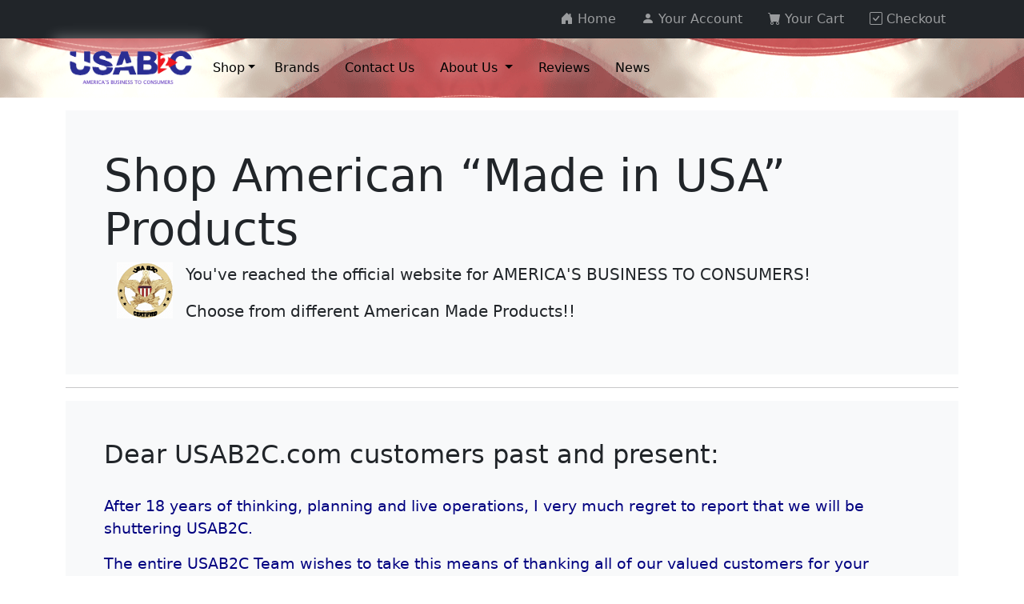

--- FILE ---
content_type: text/html;charset=UTF-8
request_url: https://www.usab2c.com/
body_size: 77835
content:
<!doctype html>
<html lang="en">
	<head>
		<!-- Start template: /WEB-INF/templates/customer-boot5/core/htmlHead.jsp --><meta charset="UTF-8">
<meta name="viewport" content="width=device-width, initial-scale=1">
<title>USAB2C - Shop American Made Products</title>
<meta name="keywords" content="American Made Products, Made in USA Products, Clothes, Slippers, Levels, Sheets, Jeans, Pants, Shoes, Gloves, Socks, Shirts, Toys, Tools, Towels, underwear"/><meta name="description" content="Shop American Made Products, Made in USA Products for lowest Priced Clothes, Slippers, Sandals, Jeans,  Pants, Shoes, Gloves, Socks, Shirts, Toys, Tools, Towels, American Made, Made in USA, sunglasses"/><meta name="_csrf" content="8f40404c-e375-441a-8e04-51bb9a67447d"/>
<meta name="_csrf_header" content="X-CSRF-TOKEN"/>
<link rel="stylesheet" href="/bootstrap-5.2.3/css/bootstrap.min.css?ver=0121052819363" />
<link rel="stylesheet" href="/bootstrap-5.2.3/icons/bootstrap-icons.css?ver=0121052819363">
<link rel="stylesheet" href="/css/base-boot5/base.css?ver=0121052819363" />
<link rel="icon" href="https://usab2c-tenant-public.s3.amazonaws.com/images/ab2c_badge.gif" />
<style>
	ul.facetList>li { max-height: 500px; overflow-y: auto !important;}</style>
<link rel="stylesheet" media="print" href="/css/base-boot5/print.css?ver=0121052819363" />
<!-- Loading: jquery-ui-css Requested: 1 --><link rel="stylesheet" type="text/css" href="/js/jquery-ui-1.13.2/jquery-ui.min.css?ver=0121052819363" /><link rel="stylesheet" href="/css/base-boot5/typeahead.css?ver=0121052819363" />
	<link rel="stylesheet" href="/css/custom/typeahead-custom.css?ver=0121052819363" />
<meta name="google-site-verification" content="sv9KwPjWmVGuHfCJdV05rfCYtDZytuqa4MPqA61_8Os" /><link rel="stylesheet" href="/styles/customerCSSFile.css?ver=0121052819363" />
<link rel="stylesheet" href="/styles/customerCSSSetting.css?ver=0121052819845" />
<!-- Start template: /WEB-INF/templates/customer-boot5/core/trackingHead.jsp --><!-- Google tag (gtag.js) --> <script nonce='1860642b6a664aaaa4cada81eac61d75' async src="https://www.googletagmanager.com/gtag/js?id=UA-134695953-1"></script> <script nonce='1860642b6a664aaaa4cada81eac61d75'> window.dataLayer = window.dataLayer || []; function gtag(){dataLayer.push(arguments);} gtag('js', new Date()); gtag('config', 'UA-134695953-1'); </script></head>
	<body class="categoryPage _home-category">
		<!-- Start template: /WEB-INF/templates/customer-boot5/core/trackingBodyTop.jsp --><a id="top" class="visually-hidden-focusable" href="#content">Skip to content</a>
		<!-- Start template: /WEB-INF/usab2c-tenant/customer-boot5/core/header.jsp --><header id="header">
				
	<nav class="topNav navbar navbar-expand navbar-dark bg-dark position-static">
		<div class="container justify-content-end">
			<ul class="topLinks navbar-nav">
				<!-- Start template: /WEB-INF/templates/customer-boot5/core/headerTopLinks.jsp --><li id="homeLink" class="nav-item mx-2">
		<a class="nav-link" href="/">
			<i class="bi bi-house-door-fill"></i>
			<span class="linkText">Home</span>
		</a>
	</li>
<li id="accountLink" class="nav-item mx-2">
		<a class="nav-link" href="/account">
			<i class="bi bi-person-fill"></i>
			<span class="linkText">Your Account</span></a>
	</li>
<li id="cartLink" class="nav-item mx-2">
		<a class="nav-link" href="/cart">
			<i class="bi bi-cart-fill"></i>
			<span class="linkText">Your Cart</span>
			</a>
	</li>
<li id="checkoutLink" class="nav-item mx-2">
		<a class="nav-link" href="/checkout">
			<i class="bi bi-check-square"></i>
			<span class="linkText">Checkout</span>
		</a>
	</li>
</ul>
		</div>
	</nav>
		
	<nav class="mainNav navbar navbar-expand-xl bg-light">
		<div class="container">
			
			<div class="navbar-brand">
				<div class="storeLogo">
							<a href="/">
								<img class="img-fluid" src="https://s3.amazonaws.com/usab2c-tenant-public/media/publicFile/usab2c_logo3.png" alt="USAB2C" />
							</a>
						</div>
					</div>
			
			<button class="btn-secondary navbar-toggler dontPrint" type="button" data-bs-toggle="collapse" data-bs-target="#mainNavbar" aria-controls="mainNavbar" aria-expanded="false" aria-label="Navigation">
				<i class="bi bi-list"></i>
			</button>
			
			<div id="mainNavbar" class="collapse navbar-collapse">
				<ul class="navbar-nav me-auto">
					
					<li class="nav-item dropdown">
							<a href="#" class="nav-link dropdown-toggle" data-bs-toggle="dropdown" role="button" data-bs-toggle="dropdown" aria-expanded="false" data-bs-auto-close="outside">
								Shop</a>
							<ul id="categoryTreeTopLevel" class="dropdown-menu categoryTreeCategories">
								<!-- Start template: /WEB-INF/templates/customer-boot5/product/categories.jsp --><li id="categoryTree-american_made_gloves_" class="parentCategoryTreeItem inactive">
						<div class="dropdown-item dropend px-0">
							<a href="#categorySub-american_made_gloves_" class="dropdown-item dropdown-toggle" data-bs-toggle="collapse" data-bs-auto-close="outside">
								Accessories</a>
							<ul id="categorySub-american_made_gloves_" class="categoryTreeCategories collapse inactive">

								<!-- Start template: /WEB-INF/templates/customer-boot5/product/categories.jsp --><li id="categoryTree-americanmade_Scarves" class="categoryTreeItem inactive">
						<a href="/category/americanmade_Scarves" class="dropdown-item inactive">
							Scarves & Hats</a>
					</li>
				<li id="categoryTree-american_made_Computer_vacuums" class="categoryTreeItem inactive">
						<a href="/category/american_made_Computer_vacuums" class="dropdown-item inactive">
							Computer Vacuums & Household Vacuums</a>
					</li>
				<li id="categoryTree-american_made_gloves" class="categoryTreeItem inactive">
						<a href="/category/american_made_gloves" class="dropdown-item inactive">
							American Made Gloves Made in USA</a>
					</li>
				<li id="categoryTree-handbags_made_in_usa" class="categoryTreeItem inactive">
						<a href="/category/handbags_made_in_usa" class="dropdown-item inactive">
							Handbags Made in USA</a>
					</li>
				<li id="categoryTree-americanmadeWallets" class="categoryTreeItem inactive">
						<a href="/category/americanmadeWallets" class="dropdown-item inactive">
							Wallets & Day Planners, IPAD & Cell Phone Cases, Money Clips</a>
					</li>
				<li id="categoryTree-americanmadeairpurifiers" class="categoryTreeItem inactive">
						<a href="/category/americanmadeairpurifiers" class="dropdown-item inactive">
							Air Purifiers and Furnaces</a>
					</li>
				<li id="categoryTree-made_in_usa_nail_clippers" class="categoryTreeItem inactive">
						<a href="/category/made_in_usa_nail_clippers" class="dropdown-item inactive">
							Nail Clippers, Shears, Combs Made in USA</a>
					</li>
				<li id="categoryTree-american_made_walking_canes" class="categoryTreeItem inactive">
						<a href="/category/american_made_walking_canes" class="dropdown-item inactive">
							Walking Canes, Walking Sticks</a>
					</li>
				<li id="categoryTree-amerian_made_Laptop_Bags" class="categoryTreeItem inactive">
						<a href="/category/amerian_made_Laptop_Bags" class="dropdown-item inactive">
							Laptop Bags & Duffel Bags, Travel Bags, Toiletry Bags</a>
					</li>
				<li id="categoryTree-book_bags_backpacks" class="categoryTreeItem inactive">
						<a href="/category/book_bags_backpacks" class="dropdown-item inactive">
							School Book Bags, Bike Bags, Backpacks & Duffle Bags</a>
					</li>
				<li id="categoryTree-american_made_inverters" class="categoryTreeItem inactive">
						<a href="/category/american_made_inverters" class="dropdown-item inactive">
							Generators, Air Compressors, Inverters, Farming Equipment Made in USA</a>
					</li>
				<li id="categoryTree-americanmadeclothingsteamers" class="categoryTreeItem inactive">
						<a href="/category/americanmadeclothingsteamers" class="dropdown-item inactive">
							Clothing, Carpet & Drapery Steamers</a>
					</li>
				<li id="categoryTree-americanmadevacuums" class="categoryTreeItem inactive">
						<a href="/category/americanmadevacuums" class="dropdown-item inactive">
							Vacuums</a>
					</li>
				<li id="categoryTree-Americanmadesunglasses" class="categoryTreeItem inactive">
						<a href="/category/Americanmadesunglasses" class="dropdown-item inactive">
							Sunglasses - AO Eyewear, Genesis & More</a>
					</li>
				<li id="categoryTree-american_made_Socks" class="categoryTreeItem inactive">
						<a href="/category/american_made_Socks" class="dropdown-item inactive">
							Socks</a>
					</li>
				<li id="categoryTree-american_made_jewelry_boxes-" class="categoryTreeItem inactive">
						<a href="/category/american_made_jewelry_boxes-" class="dropdown-item inactive">
							Flatware Chests, Jewelry Chests & Cigar Humidors</a>
					</li>
				<li id="categoryTree-american_made_TVmounts" class="parentCategoryTreeItem inactive">
						<div class="dropdown-item dropend px-0">
							<a href="#categorySub-american_made_TVmounts" class="dropdown-item dropdown-toggle" data-bs-toggle="collapse" data-bs-auto-close="outside">
								TV Mounts and More</a>
							<ul id="categorySub-american_made_TVmounts" class="categoryTreeCategories collapse inactive">

								<!-- Start template: /WEB-INF/templates/customer-boot5/product/categories.jsp --><li id="categoryTree-AB2C_Projector_Mounts" class="categoryTreeItem inactive">
						<a href="/category/AB2C_Projector_Mounts" class="dropdown-item inactive">
							Projector Mounts</a>
					</li>
				<li id="categoryTree-AB2C_TV_Wall_MOUNTS_Articulating" class="categoryTreeItem inactive">
						<a href="/category/AB2C_TV_Wall_MOUNTS_Articulating" class="dropdown-item inactive">
							TV Mounts - Articulating</a>
					</li>
				<li><hr class="dropdown-divider"></li>
								<li id="categoryTree-american_made_TVmounts" class="categoryTreeItem inactive">
									<a href="/category/american_made_TVmounts" class="dropdown-item inactive">
										AllTV Mounts and More</a>
								</li>
							</ul>
						</div>
					</li>
				<li id="categoryTree-Americanmade_Belts" class="categoryTreeItem inactive">
						<a href="/category/Americanmade_Belts" class="dropdown-item inactive">
							Belts</a>
					</li>
				<li id="categoryTree-american_made_courierbags" class="categoryTreeItem inactive">
						<a href="/category/american_made_courierbags" class="dropdown-item inactive">
							Courier Bags, Security Bags</a>
					</li>
				<li><hr class="dropdown-divider"></li>
								<li id="categoryTree-american_made_gloves_" class="categoryTreeItem inactive">
									<a href="/category/american_made_gloves_" class="dropdown-item inactive">
										AllAccessories</a>
								</li>
							</ul>
						</div>
					</li>
				<li id="categoryTree-american_made_holidday_products" class="categoryTreeItem inactive">
						<a href="/category/american_made_holidday_products" class="dropdown-item inactive">
							Christmas & Holiday Products Made in USA</a>
					</li>
				<li id="categoryTree-american_made_artist_easels" class="categoryTreeItem inactive">
						<a href="/category/american_made_artist_easels" class="dropdown-item inactive">
							Art Supplies</a>
					</li>
				<li id="categoryTree-americanmade_birdfeeders" class="categoryTreeItem inactive">
						<a href="/category/americanmade_birdfeeders" class="dropdown-item inactive">
							Bird Feeders, Bird Baths and Bird Houses Made in USA</a>
					</li>
				<li id="categoryTree-american_made_books" class="categoryTreeItem inactive">
						<a href="/category/american_made_books" class="dropdown-item inactive">
							Books</a>
					</li>
				<li id="categoryTree-american_made_skincare" class="parentCategoryTreeItem inactive">
						<div class="dropdown-item dropend px-0">
							<a href="#categorySub-american_made_skincare" class="dropdown-item dropdown-toggle" data-bs-toggle="collapse" data-bs-auto-close="outside">
								Beauty</a>
							<ul id="categorySub-american_made_skincare" class="categoryTreeCategories collapse inactive">

								<!-- Start template: /WEB-INF/templates/customer-boot5/product/categories.jsp --><li id="categoryTree-american_made_cosmetic_trays" class="categoryTreeItem inactive">
						<a href="/category/american_made_cosmetic_trays" class="dropdown-item inactive">
							Cosmetic Trays & Organizers Made in USA</a>
					</li>
				<li id="categoryTree-americna_made_nail_polish" class="categoryTreeItem inactive">
						<a href="/category/americna_made_nail_polish" class="dropdown-item inactive">
							Nail Polish</a>
					</li>
				<li id="categoryTree-Skincare" class="parentCategoryTreeItem inactive">
						<div class="dropdown-item dropend px-0">
							<a href="#categorySub-Skincare" class="dropdown-item dropdown-toggle" data-bs-toggle="collapse" data-bs-auto-close="outside">
								Skincare </a>
							<ul id="categorySub-Skincare" class="categoryTreeCategories collapse inactive">

								<!-- Start template: /WEB-INF/templates/customer-boot5/product/categories.jsp --><li id="categoryTree-american_made_bath_and_body_products" class="categoryTreeItem inactive">
						<a href="/category/american_made_bath_and_body_products" class="dropdown-item inactive">
							Bath & Body Products</a>
					</li>
				<li id="categoryTree-american_made_ShavingCream" class="categoryTreeItem inactive">
						<a href="/category/american_made_ShavingCream" class="dropdown-item inactive">
							Mens Shaving & Skincare Products</a>
					</li>
				<li id="categoryTree-american_made_suntan_lotion" class="categoryTreeItem inactive">
						<a href="/category/american_made_suntan_lotion" class="dropdown-item inactive">
							Sun Care / Sunblock & Sunscreen Lotions</a>
					</li>
				<li><hr class="dropdown-divider"></li>
								<li id="categoryTree-Skincare" class="categoryTreeItem inactive">
									<a href="/category/Skincare" class="dropdown-item inactive">
										AllSkincare </a>
								</li>
							</ul>
						</div>
					</li>
				<li id="categoryTree-americanmadeHairCare" class="categoryTreeItem inactive">
						<a href="/category/americanmadeHairCare" class="dropdown-item inactive">
							Hair Care: Shampoos, Conditioners</a>
					</li>
				<li id="categoryTree-american_made_vitamins" class="categoryTreeItem inactive">
						<a href="/category/american_made_vitamins" class="dropdown-item inactive">
							American Made Supplements & Vitamins Made in USA</a>
					</li>
				<li id="categoryTree-american_made_nailclippers" class="categoryTreeItem inactive">
						<a href="/category/american_made_nailclippers" class="dropdown-item inactive">
							American Made Nail Clippers, Grooming Shears & Combs</a>
					</li>
				<li id="categoryTree-american_made_headbands" class="categoryTreeItem inactive">
						<a href="/category/american_made_headbands" class="dropdown-item inactive">
							Head Bands</a>
					</li>
				<li id="categoryTree-usa_made_toothbrushes" class="categoryTreeItem inactive">
						<a href="/category/usa_made_toothbrushes" class="dropdown-item inactive">
							Toothbrushes</a>
					</li>
				<li><hr class="dropdown-divider"></li>
								<li id="categoryTree-american_made_skincare" class="categoryTreeItem inactive">
									<a href="/category/american_made_skincare" class="dropdown-item inactive">
										AllBeauty</a>
								</li>
							</ul>
						</div>
					</li>
				<li id="categoryTree-american_made_outdoorproducts" class="categoryTreeItem inactive">
						<a href="/category/american_made_outdoorproducts" class="dropdown-item inactive">
							Camping & Outdoor Products Made in USA</a>
					</li>
				<li id="categoryTree-american_made_clothes" class="parentCategoryTreeItem inactive">
						<div class="dropdown-item dropend px-0">
							<a href="#categorySub-american_made_clothes" class="dropdown-item dropdown-toggle" data-bs-toggle="collapse" data-bs-auto-close="outside">
								Clothes</a>
							<ul id="categorySub-american_made_clothes" class="categoryTreeCategories collapse inactive">

								<!-- Start template: /WEB-INF/templates/customer-boot5/product/categories.jsp --><li id="categoryTree-americanmadeMENSclothes" class="parentCategoryTreeItem inactive">
						<div class="dropdown-item dropend px-0">
							<a href="#categorySub-americanmadeMENSclothes" class="dropdown-item dropdown-toggle" data-bs-toggle="collapse" data-bs-auto-close="outside">
								Men's Clothes Made in USA</a>
							<ul id="categorySub-americanmadeMENSclothes" class="categoryTreeCategories collapse inactive">

								<!-- Start template: /WEB-INF/templates/customer-boot5/product/categories.jsp --><li id="categoryTree-MOT_PAN_" class="categoryTreeItem inactive">
						<a href="/category/MOT_PAN_" class="dropdown-item inactive">
							Men's American Made Underwear, Pajamas, Sweatpants, Thermal Underwear, Athletic Wear</a>
					</li>
				<li id="categoryTree-americanmadeCoats" class="categoryTreeItem inactive">
						<a href="/category/americanmadeCoats" class="dropdown-item inactive">
							American Made Men's Coats, Jackets & Vests Made in USA</a>
					</li>
				<li id="categoryTree-american_made_slippers" class="parentCategoryTreeItem inactive">
						<div class="dropdown-item dropend px-0">
							<a href="#categorySub-american_made_slippers" class="dropdown-item dropdown-toggle" data-bs-toggle="collapse" data-bs-auto-close="outside">
								Shoes, Men' s Shoes, Slippers, Boots, Sandals & Moccasins</a>
							<ul id="categorySub-american_made_slippers" class="categoryTreeCategories collapse inactive">

								<!-- Start template: /WEB-INF/templates/customer-boot5/product/categories.jsp --><li id="categoryTree-Shoes_madeinusa" class="categoryTreeItem inactive">
						<a href="/category/Shoes_madeinusa" class="dropdown-item inactive">
							Shoes & Slippers Made in USA</a>
					</li>
				<li id="categoryTree-American_made_boots" class="categoryTreeItem inactive">
						<a href="/category/American_made_boots" class="dropdown-item inactive">
							Boots</a>
					</li>
				<li id="categoryTree-sandals_made_inusa" class="categoryTreeItem inactive">
						<a href="/category/sandals_made_inusa" class="dropdown-item inactive">
							Sandals </a>
					</li>
				<li><hr class="dropdown-divider"></li>
								<li id="categoryTree-american_made_slippers" class="categoryTreeItem inactive">
									<a href="/category/american_made_slippers" class="dropdown-item inactive">
										AllShoes, Men' s Shoes, Slippers, Boots, Sandals & Moccasins</a>
								</li>
							</ul>
						</div>
					</li>
				<li id="categoryTree-american_made_shirts" class="categoryTreeItem inactive">
						<a href="/category/american_made_shirts" class="dropdown-item inactive">
							American Made Shirts Made in USA, Sweaters, Polo Shirts, Sweatshirts</a>
					</li>
				<li id="categoryTree-american_madetshirts" class="categoryTreeItem inactive">
						<a href="/category/american_madetshirts" class="dropdown-item inactive">
							T-Shirts, Crew Shirts, Henleys & Tank Shirts Made in USA</a>
					</li>
				<li id="categoryTree-american_made_work_clothes_" class="categoryTreeItem inactive">
						<a href="/category/american_made_work_clothes_" class="dropdown-item inactive">
							Work Clothes, Protective, Rain, Farm, Construction & Waterproof Boots & Clothes</a>
					</li>
				<li id="categoryTree-americanmade_bluejeans_mens" class="categoryTreeItem inactive">
						<a href="/category/americanmade_bluejeans_mens" class="dropdown-item inactive">
							Pants, Jeans, Overalls & Shorts Made in USA - Mens</a>
					</li>
				<li id="categoryTree-menswallets_travel_accessories_made_in_usa" class="categoryTreeItem inactive">
						<a href="/category/menswallets_travel_accessories_made_in_usa" class="dropdown-item inactive">
							Men's Wallets, Travel Accessories, IPAD Cases, Money Clips</a>
					</li>
				<li id="categoryTree-american_made_mens_belts" class="categoryTreeItem inactive">
						<a href="/category/american_made_mens_belts" class="dropdown-item inactive">
							Men's Belts Made in USA</a>
					</li>
				<li id="categoryTree-americanmademens_scarves" class="categoryTreeItem inactive">
						<a href="/category/americanmademens_scarves" class="dropdown-item inactive">
							Scarves, Gloves & Hats Made in USA</a>
					</li>
				<li id="categoryTree-mens_socks_made_in_america" class="categoryTreeItem inactive">
						<a href="/category/mens_socks_made_in_america" class="dropdown-item inactive">
							Men's Socks Made in USA</a>
					</li>
				<li><hr class="dropdown-divider"></li>
								<li id="categoryTree-americanmadeMENSclothes" class="categoryTreeItem inactive">
									<a href="/category/americanmadeMENSclothes" class="dropdown-item inactive">
										AllMen's Clothes Made in USA</a>
								</li>
							</ul>
						</div>
					</li>
				<li id="categoryTree-american_made_womens_clothes" class="parentCategoryTreeItem inactive">
						<div class="dropdown-item dropend px-0">
							<a href="#categorySub-american_made_womens_clothes" class="dropdown-item dropdown-toggle" data-bs-toggle="collapse" data-bs-auto-close="outside">
								Women's Apparel Made in USA</a>
							<ul id="categorySub-american_made_womens_clothes" class="categoryTreeCategories collapse inactive">

								<!-- Start template: /WEB-INF/templates/customer-boot5/product/categories.jsp --><li id="categoryTree-americanmade_shirts" class="categoryTreeItem inactive">
						<a href="/category/americanmade_shirts" class="dropdown-item inactive">
							Tops, Shirts, Sweaters, Vests Made in USA</a>
					</li>
				<li id="categoryTree-pajamas_nightgowns" class="categoryTreeItem inactive">
						<a href="/category/pajamas_nightgowns" class="dropdown-item inactive">
							American-Made Nightgowns, Ladies and Men's Pajamas, Camis, Robes, & Underwear</a>
					</li>
				<li id="categoryTree-americanmade_hats_americanmadesocks" class="categoryTreeItem inactive">
						<a href="/category/americanmade_hats_americanmadesocks" class="dropdown-item inactive">
							American Made Hats, Scarves and Gloves Made in USA</a>
					</li>
				<li id="categoryTree-americanmade_dresses" class="categoryTreeItem inactive">
						<a href="/category/americanmade_dresses" class="dropdown-item inactive">
							American made Dresses</a>
					</li>
				<li id="categoryTree-americanmade_jeans" class="categoryTreeItem inactive">
						<a href="/category/americanmade_jeans" class="dropdown-item inactive">
							Women's Jeans, Sweatpants, Shorts, Pants,  Leggings</a>
					</li>
				<li id="categoryTree-americanmadesocks_madeinusa" class="categoryTreeItem inactive">
						<a href="/category/americanmadesocks_madeinusa" class="dropdown-item inactive">
							Amerian Made Socks Made in USA</a>
					</li>
				<li id="categoryTree-americanmade_LADIESJACKETS" class="categoryTreeItem inactive">
						<a href="/category/americanmade_LADIESJACKETS" class="dropdown-item inactive">
							American Made Womens Coats, Ladies Jackets, Blazers Made in USA</a>
					</li>
				<li id="categoryTree-american_made_womens_shoes" class="parentCategoryTreeItem inactive">
						<div class="dropdown-item dropend px-0">
							<a href="#categorySub-american_made_womens_shoes" class="dropdown-item dropdown-toggle" data-bs-toggle="collapse" data-bs-auto-close="outside">
								Womens Shoes, Boots, Sandals & Slippers Made in USA</a>
							<ul id="categorySub-american_made_womens_shoes" class="categoryTreeCategories collapse inactive">

								<!-- Start template: /WEB-INF/templates/customer-boot5/product/categories.jsp --><li id="categoryTree-shoes_madeinamerica" class="categoryTreeItem inactive">
						<a href="/category/shoes_madeinamerica" class="dropdown-item inactive">
							Womens Shoes & Slippers</a>
					</li>
				<li id="categoryTree-boots_madeinamerica" class="categoryTreeItem inactive">
						<a href="/category/boots_madeinamerica" class="dropdown-item inactive">
							Womens's Boots</a>
					</li>
				<li id="categoryTree-american_made_flipflops" class="categoryTreeItem inactive">
						<a href="/category/american_made_flipflops" class="dropdown-item inactive">
							Sandals</a>
					</li>
				<li><hr class="dropdown-divider"></li>
								<li id="categoryTree-american_made_womens_shoes" class="categoryTreeItem inactive">
									<a href="/category/american_made_womens_shoes" class="dropdown-item inactive">
										AllWomens Shoes, Boots, Sandals & Slippers Made in USA</a>
								</li>
							</ul>
						</div>
					</li>
				<li><hr class="dropdown-divider"></li>
								<li id="categoryTree-american_made_womens_clothes" class="categoryTreeItem inactive">
									<a href="/category/american_made_womens_clothes" class="dropdown-item inactive">
										AllWomen's Apparel Made in USA</a>
								</li>
							</ul>
						</div>
					</li>
				<li id="categoryTree-babyclothes_madeinusa" class="categoryTreeItem inactive">
						<a href="/category/babyclothes_madeinusa" class="dropdown-item inactive">
							American Made Baby & Toddler Clothes Made in USA</a>
					</li>
				<li id="categoryTree-industrialwear_made_in_usa" class="categoryTreeItem inactive">
						<a href="/category/industrialwear_made_in_usa" class="dropdown-item inactive">
							Industrial Cold Weather Wear</a>
					</li>
				<li id="categoryTree-american_made_protective_clothing" class="categoryTreeItem inactive">
						<a href="/category/american_made_protective_clothing" class="dropdown-item inactive">
							Protective, Work Clothes, Construction Clothes, Waterproof Clothing, Chemical Resistant Clothing</a>
					</li>
				<li id="categoryTree-american_made_CHILDRENs_clothes" class="parentCategoryTreeItem inactive">
						<div class="dropdown-item dropend px-0">
							<a href="#categorySub-american_made_CHILDRENs_clothes" class="dropdown-item dropdown-toggle" data-bs-toggle="collapse" data-bs-auto-close="outside">
								Children's Clothes Made in USA</a>
							<ul id="categorySub-american_made_CHILDRENs_clothes" class="categoryTreeCategories collapse inactive">

								<!-- Start template: /WEB-INF/templates/customer-boot5/product/categories.jsp --><li id="categoryTree-american_made_boysclothes" class="categoryTreeItem inactive">
						<a href="/category/american_made_boysclothes" class="dropdown-item inactive">
							Boys Clothes</a>
					</li>
				<li id="categoryTree-americanmadegirlsclothes" class="categoryTreeItem inactive">
						<a href="/category/americanmadegirlsclothes" class="dropdown-item inactive">
							Girls Clothes Made in USA</a>
					</li>
				<li id="categoryTree-american_made_Childrens_Shoes_slippers" class="categoryTreeItem inactive">
						<a href="/category/american_made_Childrens_Shoes_slippers" class="dropdown-item inactive">
							Footskin Shoes, Slippers, Boots, & Socks</a>
					</li>
				<li id="categoryTree-americanmade_childrens_hats_gloves" class="categoryTreeItem inactive">
						<a href="/category/americanmade_childrens_hats_gloves" class="dropdown-item inactive">
							Children's Hats & Socks Made in USA</a>
					</li>
				<li><hr class="dropdown-divider"></li>
								<li id="categoryTree-american_made_CHILDRENs_clothes" class="categoryTreeItem inactive">
									<a href="/category/american_made_CHILDRENs_clothes" class="dropdown-item inactive">
										AllChildren's Clothes Made in USA</a>
								</li>
							</ul>
						</div>
					</li>
				<li id="categoryTree-american_made_ClothingSteamers_made_in_usa" class="categoryTreeItem inactive">
						<a href="/category/american_made_ClothingSteamers_made_in_usa" class="dropdown-item inactive">
							Clothing Steamers</a>
					</li>
				<li id="categoryTree-american_made_leather_gloves" class="categoryTreeItem inactive">
						<a href="/category/american_made_leather_gloves" class="dropdown-item inactive">
							Gloves</a>
					</li>
				<li><hr class="dropdown-divider"></li>
								<li id="categoryTree-american_made_clothes" class="categoryTreeItem inactive">
									<a href="/category/american_made_clothes" class="dropdown-item inactive">
										AllClothes</a>
								</li>
							</ul>
						</div>
					</li>
				<li id="categoryTree-american_made_face_masks" class="categoryTreeItem inactive">
						<a href="/category/american_made_face_masks" class="dropdown-item inactive">
							Face Masks & Hand Sanitizer Gel</a>
					</li>
				<li id="categoryTree-american_made_gifts_" class="parentCategoryTreeItem inactive">
						<div class="dropdown-item dropend px-0">
							<a href="#categorySub-american_made_gifts_" class="dropdown-item dropdown-toggle" data-bs-toggle="collapse" data-bs-auto-close="outside">
								Gifts</a>
							<ul id="categorySub-american_made_gifts_" class="categoryTreeCategories collapse inactive">

								<!-- Start template: /WEB-INF/templates/customer-boot5/product/categories.jsp --><li id="categoryTree-american_made_trivets" class="categoryTreeItem inactive">
						<a href="/category/american_made_trivets" class="dropdown-item inactive">
							Coasters & Trivet Gift Sets</a>
					</li>
				<li id="categoryTree-american_made_wind_bells" class="categoryTreeItem inactive">
						<a href="/category/american_made_wind_bells" class="dropdown-item inactive">
							Wind Bells, Welcome Signs, Plaques</a>
					</li>
				<li id="categoryTree-Valentinesday" class="categoryTreeItem inactive">
						<a href="/category/Valentinesday" class="dropdown-item inactive">
							Throws, Blankets, Coasters and More</a>
					</li>
				<li id="categoryTree-american_made_stuffed_animaltoys" class="categoryTreeItem inactive">
						<a href="/category/american_made_stuffed_animaltoys" class="dropdown-item inactive">
							American Made Stuffed Animal Toys</a>
					</li>
				<li id="categoryTree-americanmadepuzzles" class="categoryTreeItem inactive">
						<a href="/category/americanmadepuzzles" class="dropdown-item inactive">
							Puzzles & Craft Kits Made in USA</a>
					</li>
				<li id="categoryTree-americanm_made_museumreplicas" class="categoryTreeItem inactive">
						<a href="/category/americanm_made_museumreplicas" class="dropdown-item inactive">
							Museum Replicas </a>
					</li>
				<li id="categoryTree-american_made_pens" class="categoryTreeItem inactive">
						<a href="/category/american_made_pens" class="dropdown-item inactive">
							Pens, Pen Gifts Sets</a>
					</li>
				<li id="categoryTree-babygifts" class="categoryTreeItem inactive">
						<a href="/category/babygifts" class="dropdown-item inactive">
							Baby Gifts</a>
					</li>
				<li id="categoryTree-american_made_homegodd_gift_products" class="categoryTreeItem inactive">
						<a href="/category/american_made_homegodd_gift_products" class="dropdown-item inactive">
							Homegood Gifts</a>
					</li>
				<li id="categoryTree-AB2C_GIFTCERTIFICATES" class="categoryTreeItem inactive">
						<a href="/category/AB2C_GIFTCERTIFICATES" class="dropdown-item inactive">
							Gift Certificates</a>
					</li>
				<li><hr class="dropdown-divider"></li>
								<li id="categoryTree-american_made_gifts_" class="categoryTreeItem inactive">
									<a href="/category/american_made_gifts_" class="dropdown-item inactive">
										AllGifts</a>
								</li>
							</ul>
						</div>
					</li>
				<li id="categoryTree-HOMEGOODS_blankets_made_in_usa" class="parentCategoryTreeItem inactive">
						<div class="dropdown-item dropend px-0">
							<a href="#categorySub-HOMEGOODS_blankets_made_in_usa" class="dropdown-item dropdown-toggle" data-bs-toggle="collapse" data-bs-auto-close="outside">
								Homegoods</a>
							<ul id="categorySub-HOMEGOODS_blankets_made_in_usa" class="categoryTreeCategories collapse inactive">

								<!-- Start template: /WEB-INF/templates/customer-boot5/product/categories.jsp --><li id="categoryTree-american_made_napkins_tablecloths" class="parentCategoryTreeItem inactive">
						<div class="dropdown-item dropend px-0">
							<a href="#categorySub-american_made_napkins_tablecloths" class="dropdown-item dropdown-toggle" data-bs-toggle="collapse" data-bs-auto-close="outside">
								Dining & Entertaining Products Made in America</a>
							<ul id="categorySub-american_made_napkins_tablecloths" class="categoryTreeCategories collapse inactive">

								<!-- Start template: /WEB-INF/templates/customer-boot5/product/categories.jsp --><li id="categoryTree-HFC_americanmadechina" class="categoryTreeItem inactive">
						<a href="/category/HFC_americanmadechina" class="dropdown-item inactive">
							American Made Plates, Dishes, Bowls, Cookie Jars and more</a>
					</li>
				<li id="categoryTree-american_made_cuttingboards_usa" class="categoryTreeItem inactive">
						<a href="/category/american_made_cuttingboards_usa" class="dropdown-item inactive">
							Cutting Boards, Tableboards & Lazy Susans</a>
					</li>
				<li id="categoryTree-american_made_spoonrests_servingtrays_madeinusa" class="categoryTreeItem inactive">
						<a href="/category/american_made_spoonrests_servingtrays_madeinusa" class="dropdown-item inactive">
							Coasters, Trivets,  Spoon Rests & Serving Trays</a>
					</li>
				<li id="categoryTree-american_made_drinkware" class="categoryTreeItem inactive">
						<a href="/category/american_made_drinkware" class="dropdown-item inactive">
							 Mugs, Teacups Made in USA</a>
					</li>
				<li id="categoryTree-american_made_flatware" class="categoryTreeItem inactive">
						<a href="/category/american_made_flatware" class="dropdown-item inactive">
							Flatware Made in USA</a>
					</li>
				<li id="categoryTree-american_made_aprons" class="categoryTreeItem inactive">
						<a href="/category/american_made_aprons" class="dropdown-item inactive">
							Aprons Made in USA</a>
					</li>
				<li><hr class="dropdown-divider"></li>
								<li id="categoryTree-american_made_napkins_tablecloths" class="categoryTreeItem inactive">
									<a href="/category/american_made_napkins_tablecloths" class="dropdown-item inactive">
										AllDining & Entertaining Products Made in America</a>
								</li>
							</ul>
						</div>
					</li>
				<li id="categoryTree-american_made_cookware_bakeware_madeinusa" class="parentCategoryTreeItem inactive">
						<div class="dropdown-item dropend px-0">
							<a href="#categorySub-american_made_cookware_bakeware_madeinusa" class="dropdown-item dropdown-toggle" data-bs-toggle="collapse" data-bs-auto-close="outside">
								Kitchen Products Made in USA</a>
							<ul id="categorySub-american_made_cookware_bakeware_madeinusa" class="categoryTreeCategories collapse inactive">

								<!-- Start template: /WEB-INF/templates/customer-boot5/product/categories.jsp --><li id="categoryTree-american_made_food_storage_containers" class="categoryTreeItem inactive">
						<a href="/category/american_made_food_storage_containers" class="dropdown-item inactive">
							Measuring Cups, Mixing Bowls & Colanders Made in USA</a>
					</li>
				<li id="categoryTree-americanmadeBakeware" class="categoryTreeItem inactive">
						<a href="/category/americanmadeBakeware" class="dropdown-item inactive">
							Bakeware</a>
					</li>
				<li id="categoryTree-Americanmadecookware" class="categoryTreeItem inactive">
						<a href="/category/Americanmadecookware" class="dropdown-item inactive">
							Cookware</a>
					</li>
				<li id="categoryTree-american_made_sink_products_madeinusa" class="categoryTreeItem inactive">
						<a href="/category/american_made_sink_products_madeinusa" class="dropdown-item inactive">
							Kitchen Sink Products, Racks & Food Storage Products Made in USA</a>
					</li>
				<li id="categoryTree-american_made_cuttingboards_trivets_coasters" class="parentCategoryTreeItem inactive">
						<div class="dropdown-item dropend px-0">
							<a href="#categorySub-american_made_cuttingboards_trivets_coasters" class="dropdown-item dropdown-toggle" data-bs-toggle="collapse" data-bs-auto-close="outside">
								Coasters, Cutting Boards, Spoon Rests, & Trivets Made in USA</a>
							<ul id="categorySub-american_made_cuttingboards_trivets_coasters" class="categoryTreeCategories collapse inactive">

								<!-- Start template: /WEB-INF/templates/customer-boot5/product/categories.jsp --><li id="categoryTree-coasterandtrivets" class="categoryTreeItem inactive">
						<a href="/category/coasterandtrivets" class="dropdown-item inactive">
							Coasters, Trivets, & Spoon Rests </a>
					</li>
				<li><hr class="dropdown-divider"></li>
								<li id="categoryTree-american_made_cuttingboards_trivets_coasters" class="categoryTreeItem inactive">
									<a href="/category/american_made_cuttingboards_trivets_coasters" class="dropdown-item inactive">
										AllCoasters, Cutting Boards, Spoon Rests, & Trivets Made in USA</a>
								</li>
							</ul>
						</div>
					</li>
				<li id="categoryTree-AB2C_KITCHENAPPLIANCES" class="parentCategoryTreeItem inactive">
						<div class="dropdown-item dropend px-0">
							<a href="#categorySub-AB2C_KITCHENAPPLIANCES" class="dropdown-item dropdown-toggle" data-bs-toggle="collapse" data-bs-auto-close="outside">
								Kitchen Appliances</a>
							<ul id="categorySub-AB2C_KITCHENAPPLIANCES" class="categoryTreeCategories collapse inactive">

								<!-- Start template: /WEB-INF/templates/customer-boot5/product/categories.jsp --><li id="categoryTree-kitchenappliances" class="categoryTreeItem inactive">
						<a href="/category/kitchenappliances" class="dropdown-item inactive">
							Hand Operated Kitchen Appliances</a>
					</li>
				<li id="categoryTree-coffee_makers_brewers_made_in_usa" class="categoryTreeItem inactive">
						<a href="/category/coffee_makers_brewers_made_in_usa" class="dropdown-item inactive">
							Coffee Makers & Brewers Made in USA</a>
					</li>
				<li id="categoryTree-AB2C_KITCHENAPPLIANCES_COUNTERTOP" class="categoryTreeItem inactive">
						<a href="/category/AB2C_KITCHENAPPLIANCES_COUNTERTOP" class="dropdown-item inactive">
							Countertop Kitchen Appliances - Electric Griddles, Warming Trays & Ranges</a>
					</li>
				<li><hr class="dropdown-divider"></li>
								<li id="categoryTree-AB2C_KITCHENAPPLIANCES" class="categoryTreeItem inactive">
									<a href="/category/AB2C_KITCHENAPPLIANCES" class="dropdown-item inactive">
										AllKitchen Appliances</a>
								</li>
							</ul>
						</div>
					</li>
				<li><hr class="dropdown-divider"></li>
								<li id="categoryTree-american_made_cookware_bakeware_madeinusa" class="categoryTreeItem inactive">
									<a href="/category/american_made_cookware_bakeware_madeinusa" class="dropdown-item inactive">
										AllKitchen Products Made in USA</a>
								</li>
							</ul>
						</div>
					</li>
				<li id="categoryTree-americanmade_doormats_floormats" class="categoryTreeItem inactive">
						<a href="/category/americanmade_doormats_floormats" class="dropdown-item inactive">
							Door Mats/Floor Mats & Lamps Made in USA</a>
					</li>
				<li id="categoryTree-american_made_gardening_tools_" class="categoryTreeItem inactive">
						<a href="/category/american_made_gardening_tools_" class="dropdown-item inactive">
							Gardening Tools, Water Hoses, and More</a>
					</li>
				<li id="categoryTree-shears_made_in_usa" class="categoryTreeItem inactive">
						<a href="/category/shears_made_in_usa" class="dropdown-item inactive">
							Scissors</a>
					</li>
				<li id="categoryTree-americanairpurifiers" class="categoryTreeItem inactive">
						<a href="/category/americanairpurifiers" class="dropdown-item inactive">
							Air Purifiers, Cleaners, Canned Air and Furnaces Made in USA</a>
					</li>
				<li id="categoryTree-american_made_gas_grills" class="categoryTreeItem inactive">
						<a href="/category/american_made_gas_grills" class="dropdown-item inactive">
							Barbecue Grill Covers, Griddles, Grill Trays</a>
					</li>
				<li id="categoryTree-american_made_Rugs" class="categoryTreeItem inactive">
						<a href="/category/american_made_Rugs" class="dropdown-item inactive">
							American Made Rugs Made in USA</a>
					</li>
				<li id="categoryTree-american_made_scales_physician" class="categoryTreeItem inactive">
						<a href="/category/american_made_scales_physician" class="dropdown-item inactive">
							Scales - Physician & Digital, Waste Receptacle Cans</a>
					</li>
				<li id="categoryTree-racks_madeinamerica" class="categoryTreeItem inactive">
						<a href="/category/racks_madeinamerica" class="dropdown-item inactive">
							Racks Made in America</a>
					</li>
				<li id="categoryTree-Americanmade_clocks" class="categoryTreeItem inactive">
						<a href="/category/Americanmade_clocks" class="dropdown-item inactive">
							Clocks Made in USA</a>
					</li>
				<li id="categoryTree-steamers_made_in_usa" class="categoryTreeItem inactive">
						<a href="/category/steamers_made_in_usa" class="dropdown-item inactive">
							Steamers Made in USA</a>
					</li>
				<li id="categoryTree-americanmade_storageproducts" class="categoryTreeItem inactive">
						<a href="/category/americanmade_storageproducts" class="dropdown-item inactive">
							Storage & Organization</a>
					</li>
				<li id="categoryTree-american_made_Vacuums" class="categoryTreeItem inactive">
						<a href="/category/american_made_Vacuums" class="dropdown-item inactive">
							American Made Vacuums Made in USA</a>
					</li>
				<li id="categoryTree-american_made_Windbells_homegoods" class="categoryTreeItem inactive">
						<a href="/category/american_made_Windbells_homegoods" class="dropdown-item inactive">
							Wind Chimes Bells, Weathervanes, Sundials, Garden Guards, Welcome Signs, Plaques</a>
					</li>
				<li><hr class="dropdown-divider"></li>
								<li id="categoryTree-HOMEGOODS_blankets_made_in_usa" class="categoryTreeItem inactive">
									<a href="/category/HOMEGOODS_blankets_made_in_usa" class="dropdown-item inactive">
										AllHomegoods</a>
								</li>
							</ul>
						</div>
					</li>
				<li id="categoryTree-american_made_jewelryusa" class="parentCategoryTreeItem inactive">
						<div class="dropdown-item dropend px-0">
							<a href="#categorySub-american_made_jewelryusa" class="dropdown-item dropdown-toggle" data-bs-toggle="collapse" data-bs-auto-close="outside">
								Jewelry</a>
							<ul id="categorySub-american_made_jewelryusa" class="categoryTreeCategories collapse inactive">

								<!-- Start template: /WEB-INF/templates/customer-boot5/product/categories.jsp --><li id="categoryTree-american_made_jewelry_boxes" class="categoryTreeItem inactive">
						<a href="/category/american_made_jewelry_boxes" class="dropdown-item inactive">
							American Made Jewelry Boxes</a>
					</li>
				<li><hr class="dropdown-divider"></li>
								<li id="categoryTree-american_made_jewelryusa" class="categoryTreeItem inactive">
									<a href="/category/american_made_jewelryusa" class="dropdown-item inactive">
										AllJewelry</a>
								</li>
							</ul>
						</div>
					</li>
				<li id="categoryTree-american_made-pENS_PENCILS" class="categoryTreeItem inactive">
						<a href="/category/american_made-pENS_PENCILS" class="dropdown-item inactive">
							Pens Made in USA</a>
					</li>
				<li id="categoryTree-american_made_pet_products" class="categoryTreeItem inactive">
						<a href="/category/american_made_pet_products" class="dropdown-item inactive">
							Pets</a>
					</li>
				<li id="categoryTree-scissors_made_in_usa" class="categoryTreeItem inactive">
						<a href="/category/scissors_made_in_usa" class="dropdown-item inactive">
							Scissors </a>
					</li>
				<li id="categoryTree-american_made_scales_made_in_usa" class="categoryTreeItem inactive">
						<a href="/category/american_made_scales_made_in_usa" class="dropdown-item inactive">
							Scales</a>
					</li>
				<li id="categoryTree-american_made_Shoes" class="parentCategoryTreeItem inactive">
						<div class="dropdown-item dropend px-0">
							<a href="#categorySub-american_made_Shoes" class="dropdown-item dropdown-toggle" data-bs-toggle="collapse" data-bs-auto-close="outside">
								Shoes, Slippers & Sandals </a>
							<ul id="categorySub-american_made_Shoes" class="categoryTreeCategories collapse inactive">

								<!-- Start template: /WEB-INF/templates/customer-boot5/product/categories.jsp --><li id="categoryTree-american_made_mens_shoes" class="categoryTreeItem inactive">
						<a href="/category/american_made_mens_shoes" class="dropdown-item inactive">
							Men's Shoes , Slippers & Sandals</a>
					</li>
				<li id="categoryTree-womens_shoes_made_in_usa" class="categoryTreeItem inactive">
						<a href="/category/womens_shoes_made_in_usa" class="dropdown-item inactive">
							Womens Shoes, Slippers & Sandals</a>
					</li>
				<li id="categoryTree-american_made_leather_childrfens_shoes" class="categoryTreeItem inactive">
						<a href="/category/american_made_leather_childrfens_shoes" class="dropdown-item inactive">
							Childrens & Infant/Baby Shoes</a>
					</li>
				<li id="categoryTree-american_made_boots_" class="categoryTreeItem inactive">
						<a href="/category/american_made_boots_" class="dropdown-item inactive">
							Boots Made in USA</a>
					</li>
				<li id="categoryTree-american_made_unisex_sandals" class="categoryTreeItem inactive">
						<a href="/category/american_made_unisex_sandals" class="dropdown-item inactive">
							Sandals</a>
					</li>
				<li><hr class="dropdown-divider"></li>
								<li id="categoryTree-american_made_Shoes" class="categoryTreeItem inactive">
									<a href="/category/american_made_Shoes" class="dropdown-item inactive">
										AllShoes, Slippers & Sandals </a>
								</li>
							</ul>
						</div>
					</li>
				<li id="categoryTree-MOT_EYE" class="categoryTreeItem inactive">
						<a href="/category/MOT_EYE" class="dropdown-item inactive">
							Sunglasses</a>
					</li>
				<li id="categoryTree-americanmadeTOOLS" class="parentCategoryTreeItem inactive">
						<div class="dropdown-item dropend px-0">
							<a href="#categorySub-americanmadeTOOLS" class="dropdown-item dropdown-toggle" data-bs-toggle="collapse" data-bs-auto-close="outside">
								Tools</a>
							<ul id="categorySub-americanmadeTOOLS" class="categoryTreeCategories collapse inactive">

								<!-- Start template: /WEB-INF/templates/customer-boot5/product/categories.jsp --><li id="categoryTree-american_made_jacks" class="categoryTreeItem inactive">
						<a href="/category/american_made_jacks" class="dropdown-item inactive">
							Car Jacks Made in USA</a>
					</li>
				<li id="categoryTree-TOOLS_made_in_usa" class="parentCategoryTreeItem inactive">
						<div class="dropdown-item dropend px-0">
							<a href="#categorySub-TOOLS_made_in_usa" class="dropdown-item dropdown-toggle" data-bs-toggle="collapse" data-bs-auto-close="outside">
								Hand Tools Made in USA</a>
							<ul id="categorySub-TOOLS_made_in_usa" class="categoryTreeCategories collapse inactive">

								<!-- Start template: /WEB-INF/templates/customer-boot5/product/categories.jsp --><li id="categoryTree-americanmade_PLIERSSNIPS" class="categoryTreeItem inactive">
						<a href="/category/americanmade_PLIERSSNIPS" class="dropdown-item inactive">
							Pliers and Snips</a>
					</li>
				<li id="categoryTree-Americanmade_MASTERSETS" class="categoryTreeItem inactive">
						<a href="/category/Americanmade_MASTERSETS" class="dropdown-item inactive">
							Master Sets Made in USA</a>
					</li>
				<li id="categoryTree-AB2C_SOCKETSETS" class="categoryTreeItem inactive">
						<a href="/category/AB2C_SOCKETSETS" class="dropdown-item inactive">
							Sockets, Socket Sets</a>
					</li>
				<li id="categoryTree-americanmade_SCREWDRIVERS_NUTDRIVERS" class="categoryTreeItem inactive">
						<a href="/category/americanmade_SCREWDRIVERS_NUTDRIVERS" class="dropdown-item inactive">
							Screwdrivers and Nut Drivers</a>
					</li>
				<li id="categoryTree-AB2C_ImpactPowerSocketsandSets" class="categoryTreeItem inactive">
						<a href="/category/AB2C_ImpactPowerSocketsandSets" class="dropdown-item inactive">
							Impact and Power Sockets and Sets</a>
					</li>
				<li id="categoryTree-american_made_rulers_squares_edgers" class="categoryTreeItem inactive">
						<a href="/category/american_made_rulers_squares_edgers" class="dropdown-item inactive">
							Rulers, Squares, Edgers, Measuring Tapes</a>
					</li>
				<li id="categoryTree-american_made_levels" class="categoryTreeItem inactive">
						<a href="/category/american_made_levels" class="dropdown-item inactive">
							Levels - Precision Bench</a>
					</li>
				<li id="categoryTree-precision_measuring_tools" class="categoryTreeItem inactive">
						<a href="/category/precision_measuring_tools" class="dropdown-item inactive">
							Precision Measuring Tools, Calipers, Plumb Bobs, Dial Indicators</a>
					</li>
				<li id="categoryTree-american_made_prybars" class="categoryTreeItem inactive">
						<a href="/category/american_made_prybars" class="dropdown-item inactive">
							Pry Bars</a>
					</li>
				<li id="categoryTree-AB2C_FeelerGauges_InspectionTools_TapeMeasures" class="categoryTreeItem inactive">
						<a href="/category/AB2C_FeelerGauges_InspectionTools_TapeMeasures" class="dropdown-item inactive">
							Feeler & Reading Gauges</a>
					</li>
				<li id="categoryTree-AB2C_Hacksaws_Extractors" class="categoryTreeItem inactive">
						<a href="/category/AB2C_Hacksaws_Extractors" class="dropdown-item inactive">
							Hacksaws, Drill Power Extractors, Saws</a>
					</li>
				<li id="categoryTree-american_made_Wrenches_made_in_usa" class="categoryTreeItem inactive">
						<a href="/category/american_made_Wrenches_made_in_usa" class="dropdown-item inactive">
							Industrial Wrenches</a>
					</li>
				<li id="categoryTree-HEXKEYS" class="categoryTreeItem inactive">
						<a href="/category/HEXKEYS" class="dropdown-item inactive">
							Hex Keys, Ball-Hex & Torx Keys</a>
					</li>
				<li id="categoryTree-american_made_multipurpose_tools" class="categoryTreeItem inactive">
						<a href="/category/american_made_multipurpose_tools" class="dropdown-item inactive">
							Multipurpose Tools</a>
					</li>
				<li id="categoryTree-AB2C_PUNCHESCHISELSPRYBARS" class="categoryTreeItem inactive">
						<a href="/category/AB2C_PUNCHESCHISELSPRYBARS" class="dropdown-item inactive">
							Punches, Chisels, Nail Drivers Made in USA</a>
					</li>
				<li id="categoryTree-MOT_SCI" class="categoryTreeItem inactive">
						<a href="/category/MOT_SCI" class="dropdown-item inactive">
							Scissors</a>
					</li>
				<li id="categoryTree-american_made_torque_tools_made_in_usa" class="categoryTreeItem inactive">
						<a href="/category/american_made_torque_tools_made_in_usa" class="dropdown-item inactive">
							Torque Tools Made in USA, Ratchet Tools, Ratcheting Sets</a>
					</li>
				<li id="categoryTree-american_made_WOODWORKINGTOOLS" class="categoryTreeItem inactive">
						<a href="/category/american_made_WOODWORKINGTOOLS" class="dropdown-item inactive">
							American Made Wood Carving Tools Made in USA</a>
					</li>
				<li><hr class="dropdown-divider"></li>
								<li id="categoryTree-TOOLS_made_in_usa" class="categoryTreeItem inactive">
									<a href="/category/TOOLS_made_in_usa" class="dropdown-item inactive">
										AllHand Tools Made in USA</a>
								</li>
							</ul>
						</div>
					</li>
				<li id="categoryTree-battery_chargers_madeinusa" class="categoryTreeItem inactive">
						<a href="/category/battery_chargers_madeinusa" class="dropdown-item inactive">
							Generators, Air Compressors, Anmeters, Multimeters, Farming Equipment</a>
					</li>
				<li id="categoryTree-scissors_made_in_america" class="categoryTreeItem inactive">
						<a href="/category/scissors_made_in_america" class="dropdown-item inactive">
							Scissors, Shears & Snips</a>
					</li>
				<li id="categoryTree-americanmade_protectivelens" class="categoryTreeItem inactive">
						<a href="/category/americanmade_protectivelens" class="dropdown-item inactive">
							Protective Face Masks, Face Shields, Hearing Protection & Work Gloves</a>
					</li>
				<li id="categoryTree-americanmade_dollie" class="categoryTreeItem inactive">
						<a href="/category/americanmade_dollie" class="dropdown-item inactive">
							American Made Moving Products, Auto Dollies Made in USA (Dollies, Caddies, Hand Trucks & Carts)</a>
					</li>
				<li id="categoryTree-forest_edgetools" class="categoryTreeItem inactive">
						<a href="/category/forest_edgetools" class="dropdown-item inactive">
							Forest/Edge Tools</a>
					</li>
				<li id="categoryTree-american_made_vises" class="categoryTreeItem inactive">
						<a href="/category/american_made_vises" class="dropdown-item inactive">
							Vises Made in USA</a>
					</li>
				<li id="categoryTree-americanmade_Automotive_Products" class="parentCategoryTreeItem inactive">
						<div class="dropdown-item dropend px-0">
							<a href="#categorySub-americanmade_Automotive_Products" class="dropdown-item dropdown-toggle" data-bs-toggle="collapse" data-bs-auto-close="outside">
								Automotive Products & Specialty Tools</a>
							<ul id="categorySub-americanmade_Automotive_Products" class="categoryTreeCategories collapse inactive">

								<!-- Start template: /WEB-INF/templates/customer-boot5/product/categories.jsp --><li id="categoryTree-Americanmade_PULLERSACCESSORIES" class="categoryTreeItem inactive">
						<a href="/category/Americanmade_PULLERSACCESSORIES" class="dropdown-item inactive">
							Automotive & Tractor Specialty Tools</a>
					</li>
				<li id="categoryTree-american_made_diesel_exhaust_transfer_kits" class="categoryTreeItem inactive">
						<a href="/category/american_made_diesel_exhaust_transfer_kits" class="dropdown-item inactive">
							DEF (Diesel Exhause Fluid) Transfer Kits</a>
					</li>
				<li id="categoryTree-american_made_windshieldwipers" class="categoryTreeItem inactive">
						<a href="/category/american_made_windshieldwipers" class="dropdown-item inactive">
							Heated Windshield Wipers</a>
					</li>
				<li id="categoryTree-carmats_made_in_america" class="categoryTreeItem inactive">
						<a href="/category/carmats_made_in_america" class="dropdown-item inactive">
							Automotive Mats Made in USA / Car Mats & Garage Storage Kits</a>
					</li>
				<li id="categoryTree-Car_Vacuums_madeinusa" class="categoryTreeItem inactive">
						<a href="/category/Car_Vacuums_madeinusa" class="dropdown-item inactive">
							Car Vacuums Made in USA</a>
					</li>
				<li id="categoryTree-american_made_carseat_covers" class="categoryTreeItem inactive">
						<a href="/category/american_made_carseat_covers" class="dropdown-item inactive">
							Carseat Covers</a>
					</li>
				<li id="categoryTree-americanmade_carshovels" class="categoryTreeItem inactive">
						<a href="/category/americanmade_carshovels" class="dropdown-item inactive">
							Car Shovels, Ice Scrapers, Plows, Snow Shovels, Snow Removal</a>
					</li>
				<li id="categoryTree-american_made_wheel_dollies" class="categoryTreeItem inactive">
						<a href="/category/american_made_wheel_dollies" class="dropdown-item inactive">
							Wheel Dollies & Moving Equipment Made in USA</a>
					</li>
				<li id="categoryTree-tool_torage_chests_madeinuss" class="categoryTreeItem inactive">
						<a href="/category/tool_torage_chests_madeinuss" class="dropdown-item inactive">
							Tool Chests Made in USA</a>
					</li>
				<li id="categoryTree-american_made_GPS_mounts" class="categoryTreeItem inactive">
						<a href="/category/american_made_GPS_mounts" class="dropdown-item inactive">
							GPS Mounts</a>
					</li>
				<li id="categoryTree-american_made_Fuel_Hyrdaulic_Oil_Filtration" class="categoryTreeItem inactive">
						<a href="/category/american_made_Fuel_Hyrdaulic_Oil_Filtration" class="dropdown-item inactive">
							Fuel and Hyrdaulic Oil Filtration</a>
					</li>
				<li id="categoryTree-americanmade_extensioncords" class="categoryTreeItem inactive">
						<a href="/category/americanmade_extensioncords" class="dropdown-item inactive">
							Extension Cords & Supply Reels Made in USA</a>
					</li>
				<li id="categoryTree-americanmade_worklights" class="categoryTreeItem inactive">
						<a href="/category/americanmade_worklights" class="dropdown-item inactive">
							Work Lights Made in USA</a>
					</li>
				<li id="categoryTree-american_made_battery_chargers" class="categoryTreeItem inactive">
						<a href="/category/american_made_battery_chargers" class="dropdown-item inactive">
							Battery Chargers, Air Compressors, Anmeters, Multimeters</a>
					</li>
				<li><hr class="dropdown-divider"></li>
								<li id="categoryTree-americanmade_Automotive_Products" class="categoryTreeItem inactive">
									<a href="/category/americanmade_Automotive_Products" class="dropdown-item inactive">
										AllAutomotive Products & Specialty Tools</a>
								</li>
							</ul>
						</div>
					</li>
				<li id="categoryTree-flashlights_made_in_america" class="parentCategoryTreeItem inactive">
						<div class="dropdown-item dropend px-0">
							<a href="#categorySub-flashlights_made_in_america" class="dropdown-item dropdown-toggle" data-bs-toggle="collapse" data-bs-auto-close="outside">
								Flashlights Made in USA</a>
							<ul id="categorySub-flashlights_made_in_america" class="categoryTreeCategories collapse inactive">

								<!-- Start template: /WEB-INF/templates/customer-boot5/product/categories.jsp --><li id="categoryTree-PET_WORKSPACEANDOUTDOORS" class="categoryTreeItem inactive">
						<a href="/category/PET_WORKSPACEANDOUTDOORS" class="dropdown-item inactive">
							Lighting - Workspace and Outdoors</a>
					</li>
				<li><hr class="dropdown-divider"></li>
								<li id="categoryTree-flashlights_made_in_america" class="categoryTreeItem inactive">
									<a href="/category/flashlights_made_in_america" class="dropdown-item inactive">
										AllFlashlights Made in USA</a>
								</li>
							</ul>
						</div>
					</li>
				<li id="categoryTree-american_made_gardening_tools" class="categoryTreeItem inactive">
						<a href="/category/american_made_gardening_tools" class="dropdown-item inactive">
							Outdoor/Gardening Tools, Hoses Made in USA</a>
					</li>
				<li id="categoryTree-americanmade_Plumbingtools" class="parentCategoryTreeItem inactive">
						<div class="dropdown-item dropend px-0">
							<a href="#categorySub-americanmade_Plumbingtools" class="dropdown-item dropdown-toggle" data-bs-toggle="collapse" data-bs-auto-close="outside">
								Plumbing </a>
							<ul id="categorySub-americanmade_Plumbingtools" class="categoryTreeCategories collapse inactive">

								<!-- Start template: /WEB-INF/templates/customer-boot5/product/categories.jsp --><li id="categoryTree-american_made_utility_tubs" class="categoryTreeItem inactive">
						<a href="/category/american_made_utility_tubs" class="dropdown-item inactive">
							Utility Tubs</a>
					</li>
				<li id="categoryTree-Pipe_wrenches_extractors" class="categoryTreeItem inactive">
						<a href="/category/Pipe_wrenches_extractors" class="dropdown-item inactive">
							Internal Pipe Wrenches/Nipple Extractors</a>
					</li>
				<li id="categoryTree-Specialty_PlumbingToolsAcc" class="categoryTreeItem inactive">
						<a href="/category/Specialty_PlumbingToolsAcc" class="dropdown-item inactive">
							Specialty Plumbing Tools, Basin, Sink & Drain Wrenches & Accessories</a>
					</li>
				<li id="categoryTree-americanmade_Tubing_Cutters" class="categoryTreeItem inactive">
						<a href="/category/americanmade_Tubing_Cutters" class="dropdown-item inactive">
							Tubing Cutters and Benders</a>
					</li>
				<li><hr class="dropdown-divider"></li>
								<li id="categoryTree-americanmade_Plumbingtools" class="categoryTreeItem inactive">
									<a href="/category/americanmade_Plumbingtools" class="dropdown-item inactive">
										AllPlumbing </a>
								</li>
							</ul>
						</div>
					</li>
				<li id="categoryTree-american_made_Roofing_tools" class="categoryTreeItem inactive">
						<a href="/category/american_made_Roofing_tools" class="dropdown-item inactive">
							Roofing, Drywall & FlooringTools Made in USA</a>
					</li>
				<li id="categoryTree-American_TOOLSTORAGE" class="categoryTreeItem inactive">
						<a href="/category/American_TOOLSTORAGE" class="dropdown-item inactive">
							Tool Boxes / Storage Hangers, Work Belts Made in America</a>
					</li>
				<li><hr class="dropdown-divider"></li>
								<li id="categoryTree-americanmadeTOOLS" class="categoryTreeItem inactive">
									<a href="/category/americanmadeTOOLS" class="dropdown-item inactive">
										AllTools</a>
								</li>
							</ul>
						</div>
					</li>
				<li id="categoryTree-towels_made_in_america" class="categoryTreeItem inactive">
						<a href="/category/towels_made_in_america" class="dropdown-item inactive">
							Towels & Linens</a>
					</li>
				<li id="categoryTree-americanmadetoys" class="parentCategoryTreeItem inactive">
						<div class="dropdown-item dropend px-0">
							<a href="#categorySub-americanmadetoys" class="dropdown-item dropdown-toggle" data-bs-toggle="collapse" data-bs-auto-close="outside">
								Toys</a>
							<ul id="categorySub-americanmadetoys" class="categoryTreeCategories collapse inactive">

								<!-- Start template: /WEB-INF/templates/customer-boot5/product/categories.jsp --><li id="categoryTree-americanmade_boardgames_PUZZLES" class="categoryTreeItem inactive">
						<a href="/category/americanmade_boardgames_PUZZLES" class="dropdown-item inactive">
							Board Games, Card Games, Puzzles, Miniature Golf Games Made in USA</a>
					</li>
				<li id="categoryTree-american_made_greentoys" class="categoryTreeItem inactive">
						<a href="/category/american_made_greentoys" class="dropdown-item inactive">
							American Made Green Toys Made in USA</a>
					</li>
				<li id="categoryTree-american_made_Dolls" class="categoryTreeItem inactive">
						<a href="/category/american_made_Dolls" class="dropdown-item inactive">
							American Made Dolls</a>
					</li>
				<li id="categoryTree-americanmade_babytoysandgifts" class="categoryTreeItem inactive">
						<a href="/category/americanmade_babytoysandgifts" class="dropdown-item inactive">
							American Made Baby Toys Made in USA</a>
					</li>
				<li id="categoryTree-american_made_toys" class="categoryTreeItem inactive">
						<a href="/category/american_made_toys" class="dropdown-item inactive">
							Tricycles, Bikes, Ride-Ons, Kick Flippers</a>
					</li>
				<li id="categoryTree-american_made_outdoorplay" class="categoryTreeItem inactive">
						<a href="/category/american_made_outdoorplay" class="dropdown-item inactive">
							Outdoor Play</a>
					</li>
				<li id="categoryTree-american_made_childrens_books" class="categoryTreeItem inactive">
						<a href="/category/american_made_childrens_books" class="dropdown-item inactive">
							Children's Puzzles, Books & Learning Videos</a>
					</li>
				<li id="categoryTree-americanmade_GAMES_checkers" class="categoryTreeItem inactive">
						<a href="/category/americanmade_GAMES_checkers" class="dropdown-item inactive">
							American Made Games, Checkers, Chess, Cribbage, Mancala Made in USA</a>
					</li>
				<li id="categoryTree-americanmade_NOVELTYTOYS" class="categoryTreeItem inactive">
						<a href="/category/americanmade_NOVELTYTOYS" class="dropdown-item inactive">
							Novelty Toys, Wall Racks</a>
					</li>
				<li id="categoryTree-BEK_PUPPETTHEATERS" class="categoryTreeItem inactive">
						<a href="/category/BEK_PUPPETTHEATERS" class="dropdown-item inactive">
							Puppet Theaters</a>
					</li>
				<li id="categoryTree-kazoos_madeinusa" class="categoryTreeItem inactive">
						<a href="/category/kazoos_madeinusa" class="dropdown-item inactive">
							Kazoos</a>
					</li>
				<li><hr class="dropdown-divider"></li>
								<li id="categoryTree-americanmadetoys" class="categoryTreeItem inactive">
									<a href="/category/americanmadetoys" class="dropdown-item inactive">
										AllToys</a>
								</li>
							</ul>
						</div>
					</li>
				<li id="categoryTree-american_made_windmills" class="categoryTreeItem inactive">
						<a href="/category/american_made_windmills" class="dropdown-item inactive">
							American Made Windmills & Weathervanes Made in USA</a>
					</li>
				<li id="categoryTree-american_made_weights" class="categoryTreeItem inactive">
						<a href="/category/american_made_weights" class="dropdown-item inactive">
							Weights, Cold Packs & Other Therapy Pillows, Support Belts</a>
					</li>
				</ul>
						</li>
					<!-- Start template: /WEB-INF/templates/customer-boot5/core/headerLinks.jsp --><li class="nav-item mx-lg-2">
			<a href="/brands" id="brandsLink" class="nav-link ">
			<span>Brands</span>
		</a></li>
	<li class="nav-item mx-lg-2">
			<a href="/contact" id="contactLink" class="nav-link ">
			<span>Contact Us</span>
		</a></li>
	<li class="nav-item dropdown mx-lg-2">
					<a href="#subpages-about-us" class="nav-link dropdown-toggle" data-bs-toggle="dropdown" data-bs-auto-close="true">
						<span>About Us</span>
					</a>
					<ul id="subpages-about-us" class="dropdown-menu categoryTreeCategories collapse ">
						<li class="nav-item mx-lg-2">
							<a href="/content/about-us" class="dropdown-item about-usLink">
								About Us</a>
						</li>
						<li><hr class="dropdown-divider"></li>
						<li class="nav-item mx-lg-2 ">
									<a href="/content/agoramania" class="dropdown-item agoramaniaLink ">
										<span>Agoramania</span>
									</a>
								</li>
							</ul>
				</li>
			<li class="nav-item mx-lg-2">
					<a href="/content/reviews" class="nav-link reviewsLink">
						<span>Reviews</span>
					</a>
				</li>
			<li class="nav-item mx-lg-2">
					<a href="/content/news" class="nav-link newsLink">
						<span>News</span>
					</a>
				</li>
			</ul>
				
				</div>
		</div>
	</nav>
	
</header>
<div class="mainContainer container d-flex">
					<div class="row">
						<div class="col-12 ">
							<main id="content" class="mainLayout" role="main">
								<!-- Start template: /WEB-INF/templates/customer-boot5/core/message.jsp --><!-- Start template: /WEB-INF/templates/customer-boot5/core/error.jsp --><div id="categoryContent" class="innerContent">
									<!-- Start template: /WEB-INF/usab2c-tenant/customer-boot5/product/category-_home.jsp --><section id="category-_home" class="category container">
	<div class="row">

		<div class="col-12 description">
			<div class="bg-light p-5 rounded-lg my-3">
<h1 class="display-4">Shop American &ldquo;Made in USA&rdquo; Products</h1>
<div>
<p style="float: left; margin: 0 1rem;"><a href="/content/about-us"><img title="USAB2C badge" src="https://usab2c-tenant-public.s3.amazonaws.com/images/ab2c_badge.gif" alt="USAB2C badge" /></a></p>
<p class="lead">You've reached the official website for AMERICA'S BUSINESS TO CONSUMERS!</p>
<p class="lead d-none d-md-block">Choose from different American Made Products!!</p>
</div>
</div>
<hr />
<div class="bg-light p-5 rounded-lg my-3">
<h2>Dear USAB2C.com customers past and present:</h2>
<div style="margin-top: 2rem; color: #000080; font-size: larger;">
<p>After 18 years of thinking, planning and live operations, I very much regret to report that we will be shuttering USAB2C.</p>
<p>The entire USAB2C Team wishes to take this means of thanking all of our valued customers for your constant choice of shopping USAB2C for those products certified to be "Made In America".</p>
<p>It is to friends like you that we owe our success. We wish to express our sincere appreciation of your years of patronage.</p>
<p>Please eMail us should you wish to contact us or have any questions use: customerservice@usab2c.com</p>
<p>With Sincere Appreciation,</p>
<p>John Anayannis<br />President<br />USAB2C.com</p>
</div>
</div></div>
		
		<div class="col-12 col-md-6 col-lg-8">
			</div>
		
		<div class="col-12 col-md-6 col-lg-4">
			<!-- Start template: /WEB-INF/templates/customer-boot5/product/carousel.jsp --></div>
		
	
		</div>
</section>

</div>
							</main>
						</div>
						</div>
				</div>
			<!-- Start template: /WEB-INF/templates/customer-boot5/core/footer.jsp --><hr id="bottomSeparator" class="separator" />
<footer id="footer">
	<nav id="footerNavbar" class="footerNavbar navbar navbar-expand bg-light" role="navigation">
		<ul class="container navbar-nav justify-content-evenly flex-wrap">
			<!-- Start template: /WEB-INF/templates/customer-boot5/core/footerLinks.jsp --><li class="nav-item"><a href="/" class="nav-link">Home</a></li>
		<li class="nav-item"><a href="/productList" class="nav-link">Product List</a></li>
		<li class="nav-item"><a href="/brands" class="nav-link">Brands</a></li>
		<li class="nav-item"><a href="/contact" class="nav-link">Contact Us</a></li>
		<li class="nav-item"><a href="/suppliers" class="nav-link">Suppliers</a></li>
		<li class="nav-item"><a href="/siteMap" class="nav-link">Site Map</a></li>
		<li class="nav-item">
			<a href="/content/privacy-policy" class="nav-link">Privacy Policy</a>
		</li>
	<li class="nav-item">
			<a href="/content/about-us" class="nav-link">About Us</a>
		</li>
	<li class="nav-item">
			<a href="/content/help" class="nav-link">Help</a>
		</li>
	<li class="nav-item">
			<a href="/content/reviews" class="nav-link">Reviews</a>
		</li>
	<li class="nav-item">
			<a href="/content/product-country-point-of-origin-poo-disclaimer" class="nav-link">Disclaimer</a>
		</li>
	<li class="nav-item">
			<a href="/content/terms" class="nav-link">Terms</a>
		</li>
	</ul>
	</nav>
	<div class="d-flex container justify-content-center my-4 footerAttribution">
		<div class="attribution">
			<small>
				Copyright &#169; 2026&nbsp;USAB2C. 
				<em>All rights reserved</em>.
			</small>
		</div>
	</div>
	<div class="d-flex container justify-content-center pb-4 footerAttribution">
		<div class="attribution">
			<small>
				Powered by<a href="https://softslate.com">SoftSlate Cloud Platform</a>.
			</small>
		</div>
	</div>
</footer>

<!-- Start template: /WEB-INF/templates/customer-boot5/core/tracking.jsp --><!-- Start template: /WEB-INF/templates/customer-boot5/core/bottom.jsp --><!-- Start template: /WEB-INF/templates/customer-boot5/core/globalModals.jsp --><div id="ECCGlobal-errorModal" class="modal fade global-errorModal" tabindex="-1">
  <div class="modal-dialog">
    <div class="modal-content">
      <div class="modal-header">
        <h4 class="modal-title d-inline-block">Oops...</h4>
		<button type="button" class="btn-close" data-bs-dismiss="modal"></button>
      </div>
      <div class="modal-body">
      </div>
    </div>
  </div>
</div>

<div id="ECCGlobal-deleteModal" class="modal fade globalDeleteModal" tabindex="-1">
  <div class="modal-dialog">
    <div class="modal-content">
      <div class="modal-header">
        <h4 class="modal-title">Are You Sure?</h4>
		<button type="button" class="btn-close" data-bs-dismiss="modal"></button>
      </div>
      <div class="modal-body">
        Are you sure you'd like to delete this?<div id="globalDeleteButtons" class="col-sm-12 text-center mt-3">
			<button id="ECCGlobal-deleteSubmitButton" type="button" class="btn btn-primary" data-bs-dismiss="modal">Yes</button>
			&nbsp;
			<button id="ECCGlobal-deleteCancelButton" type="button" class="btn btn-secondary" data-bs-dismiss="modal">Close Window</button>
		</div>
      </div>
    </div>
  </div>
</div>
<!-- Start template: /WEB-INF/templates/customer-boot5/product/addToCartModals.jsp --><div id="ECCAddItemTool-successModal" class="modal fade addItemTool-successModal" tabindex="-1">
	<div class="modal-dialog modal-lg">
		<div class="modal-content">
			<div class="modal-header">
				<svg class="bi bi-check text-success" width="4em" height="4em" viewBox="0 0 16 16" fill="currentColor" xmlns="http://www.w3.org/2000/svg">
					<path fill-rule="evenodd" d="M13.854 3.646a.5.5 0 010 .708l-7 7a.5.5 0 01-.708 0l-3.5-3.5a.5.5 0 11.708-.708L6.5 10.293l6.646-6.647a.5.5 0 01.708 0z" clip-rule="evenodd"/>
				</svg>
				<h4 class="modal-title">
					Item Added</h4>
				<button type="button" class="btn-close" data-bs-dismiss="modal"></button>
			</div>
			<div class="modal-body">
				<div class="container-fluid">
					<div class="row"><div class="messages"></div></div>
				</div>
				<div class="container-fluid">
					<div class="row">
					
						<div class="col-12 col-sm-6 mb-3">
							<a href="/cart" class="btn btn-primary">
								<i class="bi bi-cart-fill"></i>
								View Cart</a>
						</div>
				
						<div class="col-12 col-sm-6 mb-3">
							<a href="/checkout" class="btn btn-primary">
								<i class="bi bi-check-square"></i>
								Checkout</a>
						</div>
				
						<div class="col-12 mb-3">
							<button data-bs-dismiss="modal" type="submit" name="submit" class="btn btn-secondary">
								Continue Shopping</button>
						</div>
					</div>
				</div>
			</div>
			</div>
	</div>
</div>

<div id="ECCAddItemTool-errorModal" class="modal fade addItemTool-errorModal" tabindex="-1">
	<div class="modal-dialog">
		<div class="modal-content">
			<div class="modal-header">
				<h4 class="modal-title d-inline-block">Oops...</h4>
				<button type="button" class="btn-close" data-bs-dismiss="modal"></button>
			</div>
			<div class="modal-body">
			</div>
		</div>
	</div>
</div>
<!-- Loading: ECCSettings Requested: 1 --><script type="text/javascript" src="/javascript/settings.js?ver=0121052819845"></script><!-- Loading: jquery Requested: 1 --><script type="text/javascript" src="/js/jquery/jquery-3.6.3.min.js?ver=0121052819363"></script><!-- Loading: bootstrap-min Requested: 1 --><script type="text/javascript" src="/bootstrap-5.2.3/js/bootstrap.bundle.js?ver=0121052819363"></script><!-- Loading: jquery-ui Requested: 1 --><script type="text/javascript" src="/js/jquery-ui-1.13.2/jquery-ui.min.js?ver=0121052819363"></script><!-- Loading: facetedSearchWidget Requested: 1 --><script type="text/javascript" src="/js/softslate/facetedSearchWidget.js?ver=0121052819363"></script><!-- Loading: typeahead Requested: 1 --><script type="text/javascript" src="/js/typeahead/typeahead.bundle.min.js?ver=0121052819363"></script><!-- Loading: searchSuggestions Requested: 1 --><script type="text/javascript" src="/js/softslate/suggestions.js?ver=0121052819363"></script><script src="/js/timepicker/jquery.timepicker.min.js?ver=0121052819363"></script>
<link rel="stylesheet" href="/js/timepicker/jquery.timepicker.min.css?ver=0121052819363">
<!-- Loading: ECCDateAndTimeInputField Requested: 1 --><script type="text/javascript" src="/js/energize/ECCDateAndTimeInputField.js?ver=0121052819363"></script><!-- Loading: ECCDateInputField Requested: 1 --><script type="text/javascript" src="/js/energize/ECCDateInputField.js?ver=0121052819363"></script><!-- Loading: ECCDurationInputField Requested: 1 --><script type="text/javascript" src="/js/energize/ECCDurationInputField.js?ver=0121052819363"></script><!-- Loading: ECCAddItemTool Requested: 1 --><script type="text/javascript" src="/js/energize/ECCAddItemTool.js?ver=0121052819363"></script><!-- Loading: ECCEditItemQuantityTool Requested: 1 --><script type="text/javascript" src="/js/energize/ECCEditItemQuantityTool.js?ver=0121052819363"></script><!-- Loading: ECCEditItemAttributeTool Requested: 1 --><script type="text/javascript" src="/js/energize/ECCEditItemAttributeTool.js?ver=0121052819363"></script><!-- Loading: ECCUserMisc Requested: 1 --><script type="text/javascript" src="/js/energize/ECCUserMisc.js?ver=0121052819363"></script><!-- Loading: ECCConfirmDeleteTool Requested: 1 --><script type="text/javascript" src="/js/energize/ECCConfirmDeleteTool.js?ver=0121052819363"></script><!-- Loading: ECCFAQTool Requested: 1 --><script type="text/javascript" src="/js/energize/ECCFAQTool.js?ver=0121052819363"></script><!-- Loading: signature_pad Requested: 1 --><script src="https://cdnjs.cloudflare.com/ajax/libs/signature_pad/1.3.5/signature_pad.min.js" integrity="sha512-kw/nRM/BMR2XGArXnOoxKOO5VBHLdITAW00aG8qK4zBzcLVZ4nzg7/oYCaoiwc8U9zrnsO9UHqpyljJ8+iqYiQ==" crossorigin="anonymous" referrerpolicy="no-referrer"></script><!-- Loading: ECCSignatureTool Requested: 1 --><script type="text/javascript" src="/js/energize/ECCSignatureTool.js?ver=0121052819363"></script><!-- Loading: ECCUpdateCartFieldsTool Requested: 1 --><script type="text/javascript" src="/js/energize/ECCUpdateCartFieldsTool.js?ver=0121052819363"></script><!-- Loading: ECCAjaxPaginationTool Requested: 1 --><script type="text/javascript" src="/js/energize/ECCAjaxPaginationTool.js?ver=0121052819363"></script><!-- Loading: ECCAjaxProductListTool Requested: 1 --><script type="text/javascript" src="/js/energize/ECCAjaxProductListTool.js?ver=0121052819363"></script><!-- Loading: ECCSwitchLanguageTool Requested: 1 --><script type="text/javascript" src="/js/energize/ECCSwitchLanguageTool.js?ver=0121052819363"></script><!-- Loading: SCPCarouselPauseTool Requested: 1 --><script type="text/javascript" src="/js/softslate/SCPCarouselPauseTool.js?ver=0121052819363"></script><!-- Loading: ECCToolInitializer Requested: 1 --><script type="text/javascript" src="/js/energize/ECCToolInitializer.js?ver=0121052819363"></script><!-- Loading: lightbox Requested: 1 --><script src="/js/vendor/lightbox.js?ver=0121052819363"></script><!-- Loading: categoryTree Requested: 1 --><script src="/js/softslate/categoryTree.js?ver=0121052819363"></script><!-- Loading: deliverToBillingAddress Requested: 1 --><script src="/js/softslate/billingUseDeliveryAddress.js?ver=0121052819363"></script><!-- Loading: ECCCustomerJSFile Requested: 1 --><script type="text/javascript" src="/javascript/customerJSFile.js?ver=0121052819363"></script><!-- Loading: ECCCustomerJSSetting Requested: 1 --><script type="text/javascript" src="/javascript/customerJSSetting.js?ver=0121052819845"></script></body>
</html>


--- FILE ---
content_type: text/css
request_url: https://www.usab2c.com/css/base-boot5/typeahead.css?ver=0121052819363
body_size: 1681
content:
/* SoftSlate Base Typeahead Style Sheet. */
/* Used to style the auto-completion suggestions under the search box. For easier upgrades, override these styles in ../custom/typeahead-custom.css and leave this file alone. */

/* Make the pop up suggestion box visible to small devices */
.navbar-collapse.in {
	/* Make the pop up suggestion box visible to small devices*/
	overflow-y: visible;
}

/* Wider in smaller devices because the search form has its own row */
.autoSuggest, .tt-query, .tt-hint {
	width: 300px !important;
	margin-top: 4px;
}
.tt-menu {
	width: 400px;
}
	
/* Narrower in larger devices because the search form shares a row */
@media (min-width:768px) {
	.autoSuggest, .tt-query, .tt-hint {
		width: 200px !important;
	}
	.tt-menu {
		width: 250px;
	}
}
	
@media (min-width:1200px) {
	.autoSuggest, .tt-query, .tt-hint {
		width: 300px !important;
	}
	.tt-menu {
		width: 380px;
	}
}

.tt-query {
  -webkit-box-shadow: inset 0 1px 1px rgba(0, 0, 0, 0.075);
     -moz-box-shadow: inset 0 1px 1px rgba(0, 0, 0, 0.075);
          box-shadow: inset 0 1px 1px rgba(0, 0, 0, 0.075);
}

.tt-hint {
  color: #999
}

.tt-menu {
  margin: 12px 0;
  padding: 8px 0;
  background-color: #fff;
  border: 1px solid #ccc;
  border: 1px solid rgba(0, 0, 0, 0.2);
  -webkit-border-radius: 8px;
     -moz-border-radius: 8px;
          border-radius: 8px;
  -webkit-box-shadow: 0 5px 10px rgba(0,0,0,.2);
     -moz-box-shadow: 0 5px 10px rgba(0,0,0,.2);
          box-shadow: 0 5px 10px rgba(0,0,0,.2);
}

.tt-suggestion {
  padding: 3px 20px;
  line-height: 24px;
}

.tt-suggestion:hover {
  cursor: pointer;
  color: #fff;
  background-color: #0097cf;
}

.tt-suggestion.tt-cursor {
  color: #fff;
  background-color: #0097cf;

}

.tt-suggestion p {
  margin: 0;
}


--- FILE ---
content_type: text/css;charset=UTF-8
request_url: https://www.usab2c.com/styles/customerCSSFile.css?ver=0121052819363
body_size: 2127
content:
.btn-primary {
	--bs-btn-hover-bg: RGB(228,0,28);
	--bs-btn-hover-border-color: RGB(228,0,28);
	--bs-btn-bg: RGB(228,0,28);
	
	/* borrowed from btn-danger */
	--bs-btn-bg: #dc3545;
	--bs-btn-border-color: #dc3545;
	--bs-btn-hover-bg: #bb2d3b;
	--bs-btn-hover-border-color: #b02a37;
	--bs-btn-focus-shadow-rgb: 225,83,97;
	--bs-btn-active-bg: #b02a37;
	--bs-btn-active-border-color: #a52834;
	--bs-btn-active-shadow: inset 0 3px 5px rgba(0, 0, 0, 0.125);
	--bs-btn-disabled-bg: #dc3545;
	--bs-btn-disabled-border-color: #dc3545;
}

/* Navbar toggler button has its own css - needs to stand out. */
.navbar-toggler {
	color: #fff;
	background-color: #6c757d;
	border-color: #6c757d;
}

/* Remove weird white outline after it's focused. Use it for hover though */
.navbar-toggler:focus {
	box-shadow: none;
}

.navbar-toggler:hover {
	box-shadow: 0 0 0 2px !important;
}

/* navy blue header backgrounds */
.text-bg-primary {
	background-color: RGBA(35,32,138,var(--bs-bg-opacity,1)) !important;
}

.mainNav {
	--bs-navbar-color:rgba(0, 0, 0);
	background: url('https://s3.amazonaws.com/usab2c-tenant-public/media/publicFile/usab2c_flag_wave.png') repeat-x;
}

/* Subtle light glow behind the logo so it does not get lost in the background */
.storeLogo img {
	box-shadow: 
		0px 0px /* put the effect right on the border of the image */
		15px 15px /* these want to be the same - reach out 15px from the edge */
		 rgba(255, 255, 255, 0.3), /* low opacity to make it more subtle */
		 
		inset 0px 0px /* put the effect right on the border of the image */
		0px 25px /* spread 25px to the inside to cover the whole image */
		 rgba(255, 255, 255, 0.3) /* low opacity to make it more subtle */
}

/* Subtle light glow behind the header text links also */
.mainNav .nav-link {
	text-shadow: 0px 0px 20px #fff;
	font-weight: 500;
}

/* Increase the visibility of the shadow on hover to highlight the link. */
.mainNav .nav-link:focus, .mainNav .nav-link:hover {
	color: #000;
	text-shadow: 0px 0px 10px #fff;
}

/* push browse, etc below bg image on mobile */
#mainNavbar ul.navbar-nav {
	margin-top: 1rem; 
}
@media (min-width: 1200px){
	#mainNavbar ul.navbar-nav {
		margin-top: 0;
	}
}

.productPage #productDetails .code,
.cartPage .cartItemDetails p {
	word-break: break-all; /* break up super-long product codes */
}

._home-Category-CarouselProducts {
	border: 1px solid #444;
}

#category-_home .description {
	padding-left: 0;
	padding-right: 0;
}



--- FILE ---
content_type: text/css;charset=UTF-8
request_url: https://www.usab2c.com/styles/customerCSSSetting.css?ver=0121052819845
body_size: -112
content:
.mainNav {
/*	background-color: RGB(228,0,28) !important;*/
	--bs-navbar-color:rgba(0, 0, 0);
	background: url('https://s3.amazonaws.com/usab2c-tenant-public/media/publicFile/usab2c_flag_wave.png') repeat-x;
}

--- FILE ---
content_type: text/javascript
request_url: https://www.usab2c.com/js/energize/ECCConfirmDeleteTool.js?ver=0121052819363
body_size: 1077
content:
$(document).ready(function() {
	$('.ECCConfirmDeleteTool').each(function() {
		$(this).data('eccConfirmDeleteTool', new ECCConfirmDeleteTool($(this)));
	});
});


ECCConfirmDeleteTool = function(element) {
	this.element = element;
	this.deleteForm = this.element.find($('.ECCConfirmDeleteTool-deleteForm'))[0];
	this.deleteButton = this.element.find($('.ECCConfirmDeleteTool-deleteButton'))[0];
	this.syncCode = this.element[0].dataset.syncCode;
	
	this.successModal = $('#ECCGlobal-successModal');
	this.errorModal = $('#ECCGlobal-errorModal');
	this.deleteModal = $('#ECCGlobal-deleteModal');
	this.deleteSubmitButton = $('#ECCGlobal-deleteSubmitButton');
	
	var tool = this;
	
	// Show a confirm dialog when the delete button is clicked
	$(this.deleteButton).click(function(event) {
		event.preventDefault();
		tool.deleteConfirm(event);
	});
}

// Show a confirm dialog before submitting the form to delete
ECCConfirmDeleteTool.prototype.deleteConfirm = function(event) {
	var tool = this;
	event.preventDefault();
	$(tool.deleteSubmitButton).bind("click", function(event) {
		tool.deleteForm.submit();
	})
	new bootstrap.Modal(tool.deleteModal, {}).show();
}



--- FILE ---
content_type: text/javascript
request_url: https://www.usab2c.com/js/energize/ECCDateAndTimeInputField.js?ver=0121052819363
body_size: 5279
content:
$(document).ready(function() {
	
	// Support for splitting up a date/time field into to three input elements: 1) a select dropdown of keywords like '90 Days Ago', 
	// 2) A date field tied to a date picker, and 3) A time field tied to a time picker.

	// Initialize all tools marked with the ECCDateAndTimeInputField class in an element that's a parent of a hidden input field,
	// with the value of the datetime, a keyword select element (optional - not used on the details screen), a date input element, 
	// and a time element. See filterFieldInput.jsp and filterInputDateTime.jsp.
	$('.ECCDateAndTimeInputField').each(function() {
		$(this).data('eccDateAndTimeInputTool', new ECCDateAndTimeInputField($(this)));
	});
});

//Split up date fields into date and time.
ECCDateAndTimeInputField = function(element) {
	this.element = element;
	this.datepickerOptions = this.element[0].dataset; // Pass through the whole dataset to start.
	this.fieldValueElement =  this.element.find('.ECCDateAndTimeInputField-value')[0];
	this.dateElement =  this.element.find('.ECCDateAndTimeInputField-date')[0];
	this.timeElement =  this.element.find('.ECCDateAndTimeInputField-time')[0];
	this.keywordElement =  this.element.find('.ECCDateAndTimeInputField-keyword')[0];
	this.nowOption =  this.element.find('.ECCDateAndTimeInputField-nowOption')[0];
	this.fieldValue = $(this.fieldValueElement).val();
	this.init();
};

ECCDateAndTimeInputField.prototype.init = function() {
	var tool = this;
		
	// Split it up into two controls - one for the date, and one for the time.
	// The incoming "fieldName" looks like, eg, "expectedShipping-range-from".
	// The incoming "fieldValue" is either a full date/time such as 2020-01-01T12:00:00, just a date such as 2020-01-01, or a DateTimeKeyword such as StartOfToday
	if (tool.fieldValue && tool.fieldValue.match(/^\d/)) {
		if (tool.fieldValue.indexOf('T') > -1) {
			var dateVal = tool.fieldValue.substring(0, tool.fieldValue.indexOf('T'));
			var timeVal = tool.fieldValue.substring(tool.fieldValue.indexOf('T') + 1);
			$(tool.dateElement).val(dateVal);
			$(tool.timeElement).val(timeVal);
		} else {
			
			// If it doesn't have a T, just set it in the date field
			$(tool.dateElement).val(tool.fieldValue);
		}
	} else if (tool.fieldValue && tool.keywordElement) {
		
		// If it's not numerical, it's likely a DateTimeKeyword, so try to set it in the DateTimeKeyword drop down
		$(tool.keywordElement).val(tool.fieldValue);
	}
	
	// Add a date picker for the date part
	var datepickerOpts = this.datepickerOptions; // Pass through the whole dataset to start.
	if (!datepickerOpts) {
		datepickerOpts = {};
	}
	
	// Set sensible defaults if not present in the dataset
	if (!datepickerOpts.hasOwnProperty('dateFormat')) {
		datepickerOpts['dateFormat'] = 'yy-mm-dd';
	}
	if (!datepickerOpts.hasOwnProperty('changeMonth')) {
		datepickerOpts['changeMonth'] = true;
	}
	if (!datepickerOpts.hasOwnProperty('changeYear')) {
		datepickerOpts['changeYear'] = true;
	}
	$(tool.dateElement).datepicker(datepickerOpts);

	// Add a time picker for the time part
	$(tool.timeElement).timepicker({ 'scrollDefault': 'now', 'timeFormat': 'H:i:s' });
	
	// Put the fields back together whenever they change, in the submitted date/time hidden field.
	$(tool.dateElement).add($(tool.timeElement)).change(function(event) {
		var newValue = $(tool.dateElement).val();
		if (newValue && $(tool.timeElement).val()) {
			newValue = newValue + 'T' + $(tool.timeElement).val() + '.000';
		}
		if (newValue && (!tool.timeElement || !$(tool.timeElement).val())) {
			newValue = newValue + 'T00:00:00.000'; // If there's no time, set it to midnight.
		}
		$(tool.fieldValueElement).val(newValue);
		$(tool.fieldValueElement).trigger("change"); // The ECCUpdateFieldTool listens for the change event.
		
		// Clear out the DateTimeKeyword select control when a specific date or time is picked
		if ($(tool.keywordElement)) {
			$(tool.keywordElement).val('');
		}
	});
	
	// Set the submitted date/time hidden field to the string DateTimeKeyword when it's selected, and clear out the specific date and time.
	if ($(tool.keywordElement)) {
		$(tool.keywordElement).change(function(event) {
			$(tool.fieldValueElement).val($(tool.keywordElement).val());
			$(tool.fieldValueElement).trigger("change"); // The ECCUpdateFieldTool listens for the change event.
			$(tool.dateElement).val('');
			$(tool.timeElement).val('');
		});
	}
	
	// Add click handler for the "now" option if it exists
	if (tool.nowOption) {
	    $(tool.nowOption).click(function(event) {
	        event.preventDefault();
	        
	        var now = new Date();
	        var currentDate = now.getFullYear() + '-' + 
	                         String(now.getMonth() + 1).padStart(2, '0') + '-' + 
	                         String(now.getDate()).padStart(2, '0');
	        
	        $(tool.dateElement).val(currentDate);
	        
	        if (tool.timeElement) {
	            var currentTime = String(now.getHours()).padStart(2, '0') + ':' + 
	                             String(now.getMinutes()).padStart(2, '0') + ':' + 
	                             String(now.getSeconds()).padStart(2, '0');
	            $(tool.timeElement).val(currentTime);
	        }
	        
	        // Trigger change event to update the hidden field
	        $(tool.dateElement).trigger('change');
	    });
	}

}


--- FILE ---
content_type: text/javascript
request_url: https://www.usab2c.com/js/energize/ECCUserMisc.js?ver=0121052819363
body_size: 3379
content:
$(document).ready(function() {
	
	// Select "Enter new card info" if one of the fields in the CC form is clicked.
	if ($("#authorizeNetAIMForm")) {
		$("#authorizeNetAIMForm input").focus(function() {
			$("#enterNew").prop("checked", true);
		});
	}
    
	// Print window on click
	$('.onclickPrint').click(function(event) {
		window.print();
		return false;
	});
    
	// Popup zoom image.
	$('.onclickZoomImage').click(function(event) {
		window.open(event.currentTarget.href,'Zoom','height=400,width=500,scrollbars=yes'); 
		return false;
	});
	
	// Hightlight the estimated shipping when the page is first loaded. 
	// Consider replacing with an Ajax call to get the estimated shipping.
	$(".estimatedShipping").effect("highlight", {}, 1500);
	
	// Link to share urls
	if (navigator.share) {
		$('.mobileShareOptions').show();
		$('.desktopShareOptions').hide();
	} else {
		$('.mobileShareOptions').hide();
		$('.desktopShareOptions').show();
	}
	$('.shareUrlLink').click(function(event) {
		if (navigator.share) {
			var url = event.currentTarget.dataset.urlToShare;
			navigator.share({
				url: url
			});
		}
	});
	
	// Button to copy text
	$('.copyToClipboard').click(function copyToClipboard(event) {
		var text = event.currentTarget.dataset.textToCopy;
		navigator.clipboard.writeText(text);
		$(event.currentTarget).html("<i class='bi bi-check-lg'></i>");
	});
	
	// Show password toggle
	$('.showPasswordLink').click(function(event) {
		let passwordInput = $(event.currentTarget).siblings("input").first();
		if (passwordInput && passwordInput[0].type === 'password') {
			passwordInput[0].type = 'text';
		} else if (passwordInput && passwordInput[0].type === 'text') {
	 		passwordInput[0].type = 'password';
		}
	});
	
	// Scroll to the reviews when the link is clicked (anchor link not working)
	$('#reviewsLink').click(function() {
		$('html, body').animate({
			scrollTop: $('#reviewsSection').offset().top - 81
		}, 500);
	});

});


ECCUserMiscTool = {
	findCookieValue : function(cookieName) {
		let nameAndEquals = cookieName + "=";
		let cookiesArray = document.cookie.split(';');
		for(let i = 0; i < cookiesArray.length; i++) {
			let cookie = cookiesArray[i];
			while (cookie.charAt(0) == ' ') {
				cookie = cookie.substring(1);
			}
			if (cookie.indexOf(nameAndEquals) == 0) {
				return cookie.substring(nameAndEquals.length, cookie.length);
			}
		}
		return "";
	},
	
	disableAllCartActions : function() {
		$('.ECCEditItemQuantityTool-quantityInput').each(function() {
			$(this)[0].disabled = "disabled";
		});
		$('.ECCEditItemAttributeTool-editIcon').each(function() {
			$(this).hide();
		});
		$('.ECCEditItemAttributeTool-fieldInput').each(function() {
			$(this)[0].disabled = "disabled";
		});
		$('#clearCartButton')[0].disabled = "disabled";
	},
	
	enableAllCartActions : function() {
		$('.ECCEditItemQuantityTool-quantityInput').each(function() {
			$(this)[0].disabled = "";
		});
		$('.ECCEditItemAttributeTool-editIcon').each(function() {
			$(this).show();
		});
		$('.ECCEditItemAttributeTool-fieldInput').each(function() {
			$(this)[0].disabled = "";
		});
		$('#clearCartButton')[0].disabled = "";
	},
	
	scrollToElement: function(element) {
		$('html, body').animate({
			scrollTop: $(element).offset().top - 81
		}, 500);
	},
	
	formatCurrency(amount, currency = 'USD', locale = 'en-US') {
	    return new Intl.NumberFormat(locale, {
	        style: 'currency',
	        currency
	    }).format(amount);
	}
}

--- FILE ---
content_type: text/javascript
request_url: https://www.usab2c.com/js/energize/ECCUpdateCartFieldsTool.js?ver=0121052819363
body_size: 4272
content:
$(document).ready(function() {

	$('.ECCUpdateCartFieldsTool').each(function() {
		$(this).data('eccUpdateCartFieldsTool', new ECCUpdateCartFieldsTool($(this)));
	});

});

ECCUpdateCartFieldsTool = function(element) {
	this.element = element;
	this.updateCartForm = this.element.find($('.ECCUpdateCartFieldsTool-updateCartForm'))[0];
	this.submitButton = this.element.find($('.ECCUpdateCartFieldsTool-updateCartButton'))[0];
	this.loadingIconElement = this.element.find('.ECCUpdateCartFieldsTool-loadingIcon')[0];

	// Globalish/page-level elements
	this.successModal = $('#ECCGenericModal');
	this.errorModal = $('#ECCAddItemTool-errorModal');
	
	var tool = this;
	
	// When the button is clicked, post using Ajax.
	$(this.submitButton).click(function(event) {
		tool.updateCartFields(event);
	});
    
	// Disable the form submission.
	$(this.updateCartForm).submit(function(event) {
		event.preventDefault();
		return false;
	});
}

ECCUpdateCartFieldsTool.prototype.updateCartFields = function(event) {
	var tool = this;
	if ($(tool.submitButton)[0]) {
		$(tool.submitButton).hide();
		$(tool.submitButton)[0].disabled = "disabled";
	}
		
	// Also disable add to cart buttons
	$('.ECCAddItemTool-addToCartButton').prop('disabled', true);
	$(tool.loadingIconElement).show();
	$(tool.updateCartForm).css('opacity', '0.6');
	
	// Need to include the csrf token in the header.
	var token = $("meta[name='_csrf']").attr("content");
	var header = $("meta[name='_csrf_header']").attr("content");
	
	// Set up parameters
	var formArray = $(tool.updateCartForm).serializeArray();
	var parameters = {};
    for (var i = 0; i < formArray.length; i++){
        parameters[formArray[i]['name']] = formArray[i]['value'];
    }
	
	$.ajax( {
		type : "PATCH",
		url : ECCSettings.contextPath + "/ajax/cart/updateCartFields",
		data : JSON.stringify(parameters),
		dataType : "json",
        contentType: "application/json",
        beforeSend: function(xhr) {
            xhr.setRequestHeader(header, token);
        },
		success : function(data) {
			tool.processSuccessful(data); // have to put this inside a function!
		},
		error : function(data) {
			tool.processError(data); // have to put this inside a function!
		}
	});
}


ECCUpdateCartFieldsTool.prototype.processSuccessful = function(data) {
	var tool = this;
	
	// XXX If the changes affected pricing or availability, we should refresh the current page upon success.
	// XXX how to get messages to the user in this case?
	// window.location.href = window.location.pathname;
	
	$(tool.updateCartForm).css('opacity', '1.0');
	$(tool.loadingIconElement).hide();
	$(tool.errorIconElement).hide();
	if ($(tool.submitButton)[0]) {
		$(tool.submitButton)[0].disabled = "";
		$(tool.submitButton).show();
	}
		
	// Also reenable add to cart buttons
	$('.ECCAddItemTool-addToCartButton').prop('disabled', false);
	
	// Show messages in a modal if there are any, otherwise, exit silently.
	if ($(data.messages)[0]) {
		var messages = "<ul>";
		$(data.messages).each(function() { messages = messages + "<li>" + this + "</li>" });
		messages = messages + "</ul>";
		$(tool.successModal).find('.modal-body .messages').html(messages);
		
		// Bootstrap 3 does uses jquery; Bootstrap 5 does not.
		if (typeof bootstrap === 'undefined') {
			$(tool.successModal).modal({show:true});
		} else {
			new bootstrap.Modal(tool.successModal, {}).show();
		}
	}
	
	$(tool.element).trigger("ecc:updateCartToolSuccessful", data);
}

ECCUpdateCartFieldsTool.prototype.processError = function(data) {
	var tool = this;
	$(tool.loadingIconElement).hide();
	$(tool.updateCartForm).css('opacity', '1.0');
	if ($(tool.submitButton)[0]) {
		$(tool.submitButton)[0].disabled = "";
		$(tool.submitButton).show();
	}
		
	// Also reenable add to cart buttons
	$('.ECCAddItemTool-addToCartButton').prop('disabled', false);
	
	var messages = "<ul>";
	$(data.responseJSON.errors).each(function() { messages = messages + "<li>" + this + "</li>"; });
	$(data.responseJSON.errorMessages).each(function() { messages = messages + "<li>" + this + "</li>"; });
	messages = messages + "</ul>";
	$(tool.errorModal).find('.modal-body').html(messages);
	
	// Bootstrap 3 does uses jquery; Bootstrap 5 does not.
	if (typeof bootstrap === 'undefined') {
		$(tool.errorModal).modal({show:true});
	} else {
		new bootstrap.Modal(tool.errorModal, {}).show();
	}
}

--- FILE ---
content_type: text/javascript
request_url: https://www.usab2c.com/js/energize/ECCFAQTool.js?ver=0121052819363
body_size: 669
content:
$(document).ready(function() {
	
	$('.ECCFAQTool').each(function() {
		$(this).data('eccFAQTool', new ECCFAQTool($(this)));
	});

});

ECCFAQTool = function(element) {
	this.element = element;
	this.dashElement = this.element.find('.faq-dash')[0];
	this.plusElement = this.element.find('.faq-plus')[0];
	var tool = this;
	tool.dashElement.style.display = "none";
	$(this.element).bind('click', function(event) {
		event.preventDefault();
		if (tool.dashElement.style.display === "none") {
			tool.dashElement.style.display = "inline";
		} else {
			tool.dashElement.style.display = "none";
		}
		if (tool.plusElement.style.display === "none") {
			tool.plusElement.style.display = "inline";
		} else {
			tool.plusElement.style.display = "none";
		}
	});
}


--- FILE ---
content_type: text/javascript;charset=UTF-8
request_url: https://www.usab2c.com/javascript/settings.js?ver=0121052819845
body_size: -97
content:

ECCSettings = {
	"currencyCode": "USD",
	"contextPath": "",
	"authorizeNetHostedShowBankAccount": "1",
	"authorizeNetTestRequest": "0",
	"chunkSize": "12",
	"upsellRelatedProductsAfterAddItem": "0",
	"showCartAfterAddItem": "0"
}


--- FILE ---
content_type: text/javascript
request_url: https://www.usab2c.com/js/energize/ECCSignatureTool.js?ver=0121052819363
body_size: 1855
content:
function resizeAllSignaturePads() {
	$('.ECCSignatureTool').each(function() {
		var tool = $(this).data('eccSignatureTool');
		resizeOneSignaturePad(tool);
	});
}

function resizeOneSignaturePad(tool) {
	var canvas = tool.padElement;
	var signaturePad = tool.signaturePad;
	var ratio =  Math.max(window.devicePixelRatio || 1, 1);
	canvas.width = canvas.offsetWidth * ratio;
	canvas.height = canvas.offsetHeight * ratio;
	canvas.getContext("2d").scale(ratio, ratio);
	signaturePad.clear();
}

$(document).ready(function() {
	
	// Initialize all tools marked with the ECCSignatureTool class. See product.jsp.
	$('.ECCSignatureTool').each(function() {
		$(this).data('eccSignatureTool', new ECCSignatureTool($(this)));
	});
	
	// Register with window once for all ECCSignatureTool's
	window.onresize = resizeAllSignaturePads;
});

ECCSignatureTool = function(element) {
	var tool = this;
	this.element = element;
	this.padElement = this.element.find('.ECCSignatureTool-pad')[0];
	this.valueElement = this.element.find('.ECCSignatureTool-value')[0];
	this.formElement = this.valueElement.form;
	this.clearElement = this.element.find('.ECCSignatureTool-clear')[0];
	this.signaturePad = new SignaturePad(this.padElement, {
		backgroundColor: 'rgb(250,250,250)',
		
		// Populate the input value with the encoded png representation of the signature
		// onEnd = whenever a stroke ends, ie the user lifts a finger or the mouse button
		// Don't listen to form.submit - doesn't play well with one page checkout
		onEnd: function() {
			$(tool.valueElement).val(tool.signaturePad.toDataURL());
		}
	});
	this.init();
}

ECCSignatureTool.prototype.init = function() {
	var tool = this;
	
	// Run resize function on it initially
	resizeOneSignaturePad(tool);

	// Clear the pad when button is clickeds
	$(tool.clearElement).click(function(event) {
		event.stopPropagation();
        tool.signaturePad.clear();
        $(tool.valueElement).val('');
	});
}


--- FILE ---
content_type: text/javascript
request_url: https://www.usab2c.com/js/softslate/SCPCarouselPauseTool.js?ver=0121052819363
body_size: 2905
content:
document.addEventListener('DOMContentLoaded', function() {
	document.querySelectorAll('.SCPCarouselPauseTool').forEach(function(carouselContainer) {
		new SCPCarouselPauseTool(carouselContainer);
	});
});

SCPCarouselPauseTool = function(carouselContainer) {
	this.carouselContainer = carouselContainer;
	
	// Find the actual carousel element within the container
	this.carouselElement = carouselContainer.querySelector('.carousel');
	if (!this.carouselElement) {
		return;
	}
	
	this.carouselBootstrap = new bootstrap.Carousel(this.carouselElement);
	
	// Find the pause and play buttons
	this.pauseButton = carouselContainer.querySelector('.SCPCarouselPauseTool-pauseButton');
	this.playButton = carouselContainer.querySelector('.SCPCarouselPauseTool-playButton');
	
	if (!this.pauseButton || !this.playButton) {
		return;
	}
	
	this.isPaused = false;
	
	// Initially show pause button, hide play button
	this.pauseButton.style.display = '';
	this.playButton.style.display = 'none';
	
	// Bind methods to maintain 'this' context
	this.handlePauseClick = this.handlePauseClick.bind(this);
	this.handlePlayClick = this.handlePlayClick.bind(this);
	this.handleMouseEnter = this.handleMouseEnter.bind(this);
	this.handleMouseLeave = this.handleMouseLeave.bind(this);
	this.handleTouchStart = this.handleTouchStart.bind(this);
	
	// Add event listeners
	this.pauseButton.addEventListener('click', this.handlePauseClick);
	this.playButton.addEventListener('click', this.handlePlayClick);
	this.carouselContainer.addEventListener('mouseenter', this.handleMouseEnter);
	this.carouselContainer.addEventListener('mouseleave', this.handleMouseLeave);
	this.carouselContainer.addEventListener('touchstart', this.handleTouchStart);
};

SCPCarouselPauseTool.prototype.handlePauseClick = function() {
	this.carouselBootstrap.pause();
	this.isPaused = true;
	this.pauseButton.style.display = 'none';
	this.playButton.style.display = '';
	this.playButton.classList.add('show');
};

SCPCarouselPauseTool.prototype.handlePlayClick = function() {
	this.carouselBootstrap.next();
	this.carouselBootstrap.cycle();
	this.isPaused = false;
	this.playButton.style.display = 'none';
	this.pauseButton.style.display = '';
};

SCPCarouselPauseTool.prototype.handleMouseEnter = function() {
	if (this.isPaused) {
		this.playButton.classList.add('show');
	} else {
		this.pauseButton.classList.add('show');
	}
};

SCPCarouselPauseTool.prototype.handleMouseLeave = function() {
	this.pauseButton.classList.remove('show');
	//this.playButton.classList.remove('show');
};

SCPCarouselPauseTool.prototype.handleTouchStart = function() {
	if (this.isPaused) {
		this.playButton.classList.add('show');
	} else {
		this.pauseButton.classList.add('show');
	}
	
	// Clear any existing timeout
	if (this.tapTimeout) {
		clearTimeout(this.tapTimeout);
	}
	
	// Hide after 3 seconds on mobile
	this.tapTimeout = setTimeout(() => {
		this.pauseButton.classList.remove('show');
		this.playButton.classList.remove('show');
	}, 3000);
};

--- FILE ---
content_type: text/javascript
request_url: https://www.usab2c.com/js/energize/ECCDateInputField.js?ver=0121052819363
body_size: 3214
content:
$(document).ready(function() {
	
	// Initialize all tools marked with the ECCDateInputField class in an element that's a parent of a hidden input field.
	$('.ECCDateInputField').each(function() {
		$(this).data('eccDateInputTool', new ECCDateInputField($(this)));
	});
	$('.ECCDateRangeTool').each(function() {
		$(this).data('eccDateRangeTool', new ECCDateRangeTool($(this)));
	});
});

//Split up date fields into date and time.
ECCDateInputField = function(element) {
	this.element = element;
	this.datepickerOptions = this.element[0].dataset; // Pass through the whole dataset to start.
	this.fieldValueElement =  this.element.find('.ECCDateInputField-value')[0];
	this.dateElement =  this.element.find('.ECCDateInputField-date')[0];
	this.fieldValue = $(this.fieldValueElement).val();
	this.init();
};

ECCDateInputField.prototype.init = function() {
	var tool = this;
	if (tool.fieldValue && tool.fieldValue.match(/^\d/)) {
		$(tool.dateElement).val(tool.fieldValue);
	}
	
	// Add a date picker for the date part
	var datepickerOpts = this.datepickerOptions; // Pass through the whole dataset to start.
	if (!datepickerOpts) {
		datepickerOpts = {};
	}
	
	// Set sensible defaults if not present in the dataset
	if (!datepickerOpts.hasOwnProperty('dateFormat')) {
		datepickerOpts['dateFormat'] = 'yy-mm-dd';
	}
	if (!datepickerOpts.hasOwnProperty('changeMonth')) {
		datepickerOpts['changeMonth'] = true;
	}
	if (!datepickerOpts.hasOwnProperty('changeYear')) {
		datepickerOpts['changeYear'] = true;
	}
	$(tool.dateElement).datepicker(datepickerOpts);

	// Put the fields back together whenever they change, in the submitted date/time hidden field.
	$(tool.dateElement).add($(tool.timeElement)).change(function(event) {
		var newValue = $(tool.dateElement).val();
		$(tool.fieldValueElement).val(newValue);
		$(tool.fieldValueElement).trigger("change"); // So other scripts can listen for the change event.
	});
}

// When wrapped by a DateRangeTool, updating the start date will disable dates before the start date in the 
// end date picker, and updating the end date disables dates after the end date in the start date picker.
ECCDateRangeTool = function(element) {
	this.element = element;
	this.startElement = this.element.find('.ECCDateRangeTool-start')[0];
	this.endElement = this.element.find('.ECCDateRangeTool-end')[0];
	this.startDateTool = $(this.startElement).data('eccDateInputTool');
	this.endDateTool = $(this.endElement).data('eccDateInputTool');
	this.startDateElement = this.startDateTool.dateElement;
	this.endDateElement = this.endDateTool.dateElement;
	
	// The server computes the earliest end date based on the minimum time to rent setting. Whatever happens, 
	// the end date can't be before this date.
	this.originalEariestEndDate = $(this.endElement).data('minDate');
	this.init();
};

ECCDateRangeTool.prototype.init = function() {
	var tool = this;
	$(tool.startDateElement).on( "change", function() {
		if (this.value > tool.originalEariestEndDate) {
			$(tool.endDateElement).datepicker( "option", "minDate", this.value );
		} else {
			$(tool.endDateElement).datepicker("option", "minDate", tool.originalEariestEndDate);
		}
	});
	$(tool.endDateElement).on( "change", function() {
		$(tool.startDateElement).datepicker( "option", "maxDate", this.value );
	});
};


--- FILE ---
content_type: text/javascript
request_url: https://www.usab2c.com/js/softslate/billingUseDeliveryAddress.js?ver=0121052819363
body_size: 7629
content:
$(document).ready(function() {
	if ($('#billingUseDelivery') && $('#billingUseDeliveryDummy') && $('#billingUseDeliveryDummy')[0]) {
		$('#billingUseDelivery').val($('#billingUseDeliveryDummy')[0].checked);
		enableDisableBillingFields(!$('#billingUseDeliveryDummy')[0].checked);
		$('#billingUseDeliveryDummy').click(function(event) {
			$('#billingUseDelivery').val($('#billingUseDeliveryDummy')[0].checked);
			enableDisableBillingFields(!$('#billingUseDeliveryDummy')[0].checked);
		});
	}
});

function enableDisableBillingFields(enableBillingFields) {
    if (enableBillingFields) {
    		$('#billingAddressFields').show(200);
    		if (document.forms.addressesForm.billingFirstName != null)
	        	document.forms.addressesForm.billingFirstName.disabled=false;
    		if (document.forms.addressesForm.billingLastName != null)
        		document.forms.addressesForm.billingLastName.disabled=false;
    		if (document.forms.addressesForm.billingOrganization != null)
        		document.forms.addressesForm.billingOrganization.disabled=false;
    		if (document.forms.addressesForm.billingAddress1 != null)
        		document.forms.addressesForm.billingAddress1.disabled=false;
    		if (document.forms.addressesForm.billingAddress2 != null)
        		document.forms.addressesForm.billingAddress2.disabled=false;
    		if (document.forms.addressesForm.billingCity != null)
        		document.forms.addressesForm.billingCity.disabled=false;
    		if (document.forms.addressesForm.billingState != null)
        		document.forms.addressesForm.billingState.disabled=false;
    		if (document.forms.addressesForm.billingOther != null)
        		document.forms.addressesForm.billingOther.disabled=false;
    		if (document.forms.addressesForm.billingPostalCode != null)
        		document.forms.addressesForm.billingPostalCode.disabled=false;
    		if (document.forms.addressesForm.billingCountry != null) {
        		document.forms.addressesForm.billingCountry.disabled=false;
				// In case there is only one active country, it's a hidden field.
				// Copy over the delivery address's country value.
				$('input:hidden#billingCountry').val(document.forms.addressesForm.deliveryCountry.value);
			}
    		if (document.forms.addressesForm.billingPhone1 != null)
        		document.forms.addressesForm.billingPhone1.disabled=false;
    		if (document.forms.addressesForm.billingPhone2 != null)
        		document.forms.addressesForm.billingPhone2.disabled=false;
    		if (document.forms.addressesForm.billingEmail1 != null)
        		document.forms.addressesForm.billingEmail1.disabled=false;
    		if (document.forms.addressesForm.billingEmail2 != null)
        		document.forms.addressesForm.billingEmail2.disabled=false;
    		if (document.forms.addressesForm.billingExtra1 != null)
        		document.forms.addressesForm.billingExtra1.disabled=false;
    		if (document.forms.addressesForm.billingExtra2 != null)
        		document.forms.addressesForm.billingExtra2.disabled=false;
    		if (document.forms.addressesForm.billingExtra3 != null)
        		document.forms.addressesForm.billingExtra3.disabled=false;
    		if (document.forms.addressesForm.billingExtra4 != null)
        		document.forms.addressesForm.billingExtra4.disabled=false;
    		if (document.forms.addressesForm.billingExtra5 != null)
        		document.forms.addressesForm.billingExtra6.disabled=false;
    		if (document.forms.addressesForm.billingNotes != null)
        		document.forms.addressesForm.billingNotes.disabled=false;
    } else {
		$('#billingAddressFields').hide(200);
    		if (document.forms.addressesForm.billingFirstName != null) {
	        	document.forms.addressesForm.billingFirstName.disabled=true;
        		document.forms.addressesForm.billingFirstName.value="";
        }
    		if (document.forms.addressesForm.billingLastName != null) {
        		document.forms.addressesForm.billingLastName.disabled=true;
        		document.forms.addressesForm.billingLastName.value="";
        }
    		if (document.forms.addressesForm.billingOrganization != null) {
        		document.forms.addressesForm.billingOrganization.disabled=true;
        		document.forms.addressesForm.billingOrganization.value="";
        }
    		if (document.forms.addressesForm.billingAddress1 != null) {
        		document.forms.addressesForm.billingAddress1.disabled=true;
        		document.forms.addressesForm.billingAddress1.value="";
        }
    		if (document.forms.addressesForm.billingAddress2 != null) {
        		document.forms.addressesForm.billingAddress2.disabled=true;
        		document.forms.addressesForm.billingAddress2.value="";
        }
    		if (document.forms.addressesForm.billingCity != null) {
        		document.forms.addressesForm.billingCity.disabled=true;
        		document.forms.addressesForm.billingCity.value="";
        }
    		if (document.forms.addressesForm.billingState != null) {
        		document.forms.addressesForm.billingState.disabled=true;
        		document.forms.addressesForm.billingState.value="";
        }
    		if (document.forms.addressesForm.billingOther != null) {
        		document.forms.addressesForm.billingOther.disabled=true;
        		document.forms.addressesForm.billingOther.value="";
        }
    		if (document.forms.addressesForm.billingPostalCode != null) {
        		document.forms.addressesForm.billingPostalCode.disabled=true;
        		document.forms.addressesForm.billingPostalCode.value="";
        }
    		if (document.forms.addressesForm.billingCountry != null) {
        		document.forms.addressesForm.billingCountry.disabled=true;
        		document.forms.addressesForm.billingCountry.value="";
        }
    		if (document.forms.addressesForm.billingPhone1 != null) {
        		document.forms.addressesForm.billingPhone1.disabled=true;
        		document.forms.addressesForm.billingPhone1.value="";
        }
    		if (document.forms.addressesForm.billingPhone2 != null) {
        		document.forms.addressesForm.billingPhone2.disabled=true;
        		document.forms.addressesForm.billingPhone2.value="";
        }
    		if (document.forms.addressesForm.billingEmail1 != null) {
        		document.forms.addressesForm.billingEmail1.disabled=true;
        		document.forms.addressesForm.billingEmail1.value="";
        }
    		if (document.forms.addressesForm.billingEmail2 != null) {
        		document.forms.addressesForm.billingEmail2.disabled=true;
        		document.forms.addressesForm.billingEmail2.value="";
        }
    		if (document.forms.addressesForm.billingExtra1 != null) {
        		document.forms.addressesForm.billingExtra1.disabled=true;
        		document.forms.addressesForm.billingExtra1.value="";
        }
    		if (document.forms.addressesForm.billingExtra2 != null) {
        		document.forms.addressesForm.billingExtra2.disabled=true;
        		document.forms.addressesForm.billingExtra2.value="";
        }
    		if (document.forms.addressesForm.billingExtra3 != null) {
        		document.forms.addressesForm.billingExtra3.disabled=true;
        		document.forms.addressesForm.billingExtra3.value="";
        }
    		if (document.forms.addressesForm.billingExtra4 != null) {
        		document.forms.addressesForm.billingExtra4.disabled=true;
        		document.forms.addressesForm.billingExtra4.value="";
        }
    		if (document.forms.addressesForm.billingExtra5 != null) {
        		document.forms.addressesForm.billingExtra5.disabled=true;
        		document.forms.addressesForm.billingExtra5.value="";
        }
    		if (document.forms.addressesForm.billingNotes != null) {
        		document.forms.addressesForm.billingNotes.disabled=true;
        		document.forms.addressesForm.billingNotes.value="";
        }
    }
}
		

--- FILE ---
content_type: text/javascript
request_url: https://www.usab2c.com/js/softslate/facetedSearchWidget.js?ver=0121052819363
body_size: 11536
content:
(function ($) {

	$(document).ready(function() {
		var widget = new FacetedSearchWidget("facetedSearch", "facetedSearchBody", "pageNumber", "sortBy");
		widget.initialize();
	});

	var FacetedSearchWidget = function(widgetContainerID, productListContainerClass, sortByLinksClass, pageNumberClass) {
		this.widgetContainerID = widgetContainerID;
		this.productListContainerClass = productListContainerClass;
		this.sortByLinksClass = sortByLinksClass;
		this.pageNumberClass = pageNumberClass;
		this.isUpdatingHash = false; // Flag to prevent popstate handling during programmatic hash updates
	};
	
	FacetedSearchWidget.prototype.initialize = function() {
		$('#' + this.widgetContainerID).find('input.drilldown:checked').removeAttr('checked');
		$('#' + this.widgetContainerID).find('input.drilldown:checked').removeAttr('disabled');
		$(".refineButton").hide();
		var widget = this;
		$('#' + this.widgetContainerID).find('input.drilldown').click(function() {
			widget.showSpinner();
			widget.uncheckParentAndChildDrilldowns($(this));
			widget.lockClickingOtherDrilldowns();
			setTimeout(function() {
				widget.updateBrowserLocationHashTag(null);
				widget.refreshProductList(null);
				widget.refreshFacetCounts(null);
				widget.releaseClickingOtherDrilldowns();
				widget.hideSpinner();
			}.bind(this), 0);
		})
		
		// Handle browser back/forward button navigation
		window.addEventListener('popstate', function(event) {
			widget.handleBrowserNavigation();
		});
		
		// Check for facets in URL hash on initialization and restore state
		var hash = location.hash.substring(1); // Remove the # character
		if (hash && hash.length > 0 && !startsWith(hash, "page")) {
			this.handleBrowserNavigation();
		}
		
		this.capturePageAndSortClicks();
	}
	
	FacetedSearchWidget.prototype.updateBrowserLocationHashTag = function() {
		this.isUpdatingHash = true;
		var checkedFacetsArray = convertArrayOfInputElementsToArrayOfValues($('#' + this.widgetContainerID).find('input.drilldown:checked'));
		var checked = checkedFacetsArray.join('~');
		location.hash = checked;
		var widget = this;
		setTimeout(function() {
			widget.isUpdatingHash = false;
		}, 100);
	}
	
	FacetedSearchWidget.prototype.handleBrowserNavigation = function() {
		// Ignore if we're programmatically updating the hash
		if (this.isUpdatingHash) {
			return;
		}
		
		// Check if we're still on the same page (has faceted search widget)
		if ($('#' + this.widgetContainerID).length === 0) {
			// Widget doesn't exist on this page, let normal navigation proceed
			return;
		}
		
		// Parse facets from the URL hash
		var hash = location.hash.substring(1); // Remove the # character
		var facetsFromHash = [];
		
		if (hash && startsWith(hash, "page")) {
			return;
		}
		
		if (hash && hash.length > 0 && startsWith(hash, "root|")) {
			facetsFromHash = hash.split('~');
		}
		
		// Clear all current selections
		$('#' + this.widgetContainerID).find('input.drilldown:checked').prop('checked', false);
		
		// Check the facets from the hash
		var widget = this;
		for (var i = 0; i < facetsFromHash.length; i++) {
			var facetValue = facetsFromHash[i];
			if (facetValue && facetValue.length > 0) {
				
				// The facetValue variable is URL encoded, so decode it before using it to find the checkbox
				facetValue = decodeURIComponent(facetValue);
				$('#' + this.widgetContainerID).find('input.drilldown[value="' + $.escapeSelector(facetValue) + '"]').prop('checked', true);
			}
		}
		
		// Refresh the product list and facet counts
		this.showSpinner();
		setTimeout(function() {
			widget.refreshProductList(null);
			// Refresh facet counts for all groups since we've restored the state
			var facetGroups = $(".facetGroup");
			facetGroups.each(function(i) {
				var checkedFacets = convertArrayOfInputElementsToArrayOfValues($('#' + widget.widgetContainerID).find('input.drilldown:checked'));
				if (checkedFacets.length > 0) {
					widget.refreshFacetGroup($(this), "", checkedFacets);  // Force all groups to be refreshed
				}
			});
			widget.hideSpinner();
		}, 0);
	}

	FacetedSearchWidget.prototype.uncheckParentAndChildDrilldowns = function(checkbox) {
		checkbox.closest('.facet').parents('.facet').children('label').children('input.drilldown:checked').prop("checked", false);
		checkbox.closest('.facet').parents('.facet').children('input.drilldown:checked').prop("checked", false);
		checkbox.closest('.facet').children('ul').find('input.drilldown:checked').prop("checked", false);
	}
	
	FacetedSearchWidget.prototype.lockClickingOtherDrilldowns = function() {
		$('#' + this.widgetContainerID).find('.facetNameAndCount').addClass('waiting');
		$('#' + this.widgetContainerID).find('input.drilldown:checked').attr("disabled", true);
	}
	
	FacetedSearchWidget.prototype.showSpinner = function() {
		var spinnerParent = $('.facetedSearchSpinner').parent();
		spinnerParent.css('position', 'relative');
		$('.facetedSearchSpinner').addClass('d-flex');
		$('.facetedSearchSpinner').removeClass('d-none');
	}
	
	FacetedSearchWidget.prototype.hideSpinner = function() {
		$('.facetedSearchSpinner').addClass('d-none');
		$('.facetedSearchSpinner').removeClass('d-flex');
		var spinnerParent = $('.facetedSearchSpinner').parent();
		spinnerParent.css('position', 'static');
	}
	
	FacetedSearchWidget.prototype.refreshProductList = function(pageOrSortByLink) {
		var checkedValues = convertArrayOfInputElementsToArrayOfValues($('#' + this.widgetContainerID).find('input.drilldown:checked'));
		var parameters = { "ajax": "true", "facets": checkedValues };
		parameters = this.addSearchParamsFromPage(parameters);
		var ajaxUrl = $(location).attr('href');
		if (pageOrSortByLink != null) {
			ajaxUrl = pageOrSortByLink.attr('href');
			parameters = { "ajax": "true" }; // facets are already on the page and sort by links.
		}
		var widget = this;
		$.ajax({
		  	url: ajaxUrl,
		  	type: "GET",
		  	dataType: "html",
		  	data: parameters,
		  	traditional: true,
		  	async: false,
		  	success: function(data) {
		  		$('.' + widget.productListContainerClass).html(data);
				ECCToolInitializer.initializeAllTools($('.' + widget.productListContainerClass));
		  	}
		});
		this.capturePageAndSortClicks();
	}
	
	FacetedSearchWidget.prototype.capturePageAndSortClicks =  function(link) {
		var widget = this;
		$('.' + this.productListContainerClass + ' .' + this.pageNumberClass).click(function(event) {
			event.preventDefault();
			widget.showSpinner();
			setTimeout(function() {
				widget.refreshProductList($(this));
				widget.hideSpinner();
			}.bind(this), 0);
		})
		$('.' + this.productListContainerClass + ' .' + this.pageNumberClass).click(function(event) {
			event.preventDefault();
			widget.showSpinner();
			setTimeout(function() {
				widget.refreshProductList($(this));
				widget.hideSpinner();
			}.bind(this), 0);
		})
	}
	
	FacetedSearchWidget.prototype.refreshFacetCounts = function(checkbox) {
		var facetBeingClicked = checkbox ? checkbox.val() : "";
		var allCheckedFacets = convertArrayOfInputElementsToArrayOfValues($('#' + this.widgetContainerID).find('input.drilldown:checked'));
		var facetGroups = $(".facetGroup");
		var widget = this;
		facetGroups.each( function(i) {
			widget.refreshFacetGroup($(this), facetBeingClicked, allCheckedFacets);
		})
	}	
	
	FacetedSearchWidget.prototype.refreshFacetGroup = function(facetGroup, facetBeingClicked, allCheckedFacets) {
		var widget = this;
		
		// No need to retrieve counts for the facet group currently being checked
		if (!startsWith(facetBeingClicked, facetGroup.attr('id'))) {
			var facetGroupBeingRefreshed = facetGroup;
			
			// When retrieving counts for another parent facet, don't include its child facets in the search
			var facetsToRestictBy = this.checkedFacetsMinusThoseForGivenParentFacet(allCheckedFacets, facetGroupBeingRefreshed);
			// facetsToRestictBy.push(facetGroupBeingRefreshed.attr('id'));
			var parameters = { "ajax": "true", 
				"facetGroupBeingRefreshed": facetGroupBeingRefreshed.attr('id'),
				"facets": facetsToRestictBy
			};
			parameters = this.addSearchParamsFromPage(parameters);
			var ajaxUrl = ECCSettings.contextPath + "/ajax/search/facetCounts";
			$.ajax({
			  	url: ajaxUrl,
			  	type: "POST",
			  	dataType: "json",
        		contentType: "application/json",
				data : JSON.stringify(parameters),
			  	async: false,
			  	success: function(data) { 
			  		widget.refreshCounts(data, facetGroupBeingRefreshed);
			  	}
			});
		}
	}
	
	FacetedSearchWidget.prototype.checkedFacetsMinusThoseForGivenParentFacet = function(checkedFacets, facetGroupBeingRefreshed) {
		var filteredFacets = [];
		for (var i = 0; i < checkedFacets.length; i++) {
			if (!startsWith(checkedFacets[i], facetGroupBeingRefreshed.attr('id'))) {
				filteredFacets.push(checkedFacets[i]);
			}
		}
		return filteredFacets;
	}
	
	FacetedSearchWidget.prototype.refreshCounts = function(data, facetGroupBeingRefreshed) {
		var facetsUnderFacetGroup = facetGroupBeingRefreshed.find(".facet");
		var atLeastOneVisibleFacetUnderFacetGroup = false;
		var widget = this;
		facetsUnderFacetGroup.each(function(i) {
			var countMoreThanZero = widget.refreshCount(data, facetGroupBeingRefreshed, $(this));
			if (countMoreThanZero && !atLeastOneVisibleFacetUnderFacetGroup) {
				atLeastOneVisibleFacetUnderFacetGroup = true;
			}
		});
		if (atLeastOneVisibleFacetUnderFacetGroup) {
			facetGroupBeingRefreshed.show();
		} else {
			facetGroupBeingRefreshed.hide();
		}
	}
	
	FacetedSearchWidget.prototype.refreshCount = function(data, facetGroupBeingRefreshed, facet) {
		var countMoreThanZero = true;
		var facetId = facet.attr('id');
		if (startsWith(facetId, facetGroupBeingRefreshed.attr('id'))) {
			countMoreThanZero = false;
			var facetIdLookup = facetId.replace('|attribute|', '|');
			facetIdLookup = facetIdLookup.replace('|productSetting|', '|');
			var facetCount = data.data.facetResultsAsMap[facetIdLookup];
			if (facetCount != null) {
				var facetCountElement = facet.find(".facetCount");
				facetCountElement.html(facetCount);
				facet.show();
				countMoreThanZero = true;
			} else {
				facet.hide();
			}
		}
		return countMoreThanZero;
	}
	
	FacetedSearchWidget.prototype.releaseClickingOtherDrilldowns = function() {
		$('#' + this.widgetContainerID).find('input.drilldown:checked').removeAttr('disabled');
		$('#' + this.widgetContainerID).find('.facetNameAndCount').removeClass('waiting');
	}
	
	FacetedSearchWidget.prototype.addSearchParamsFromPage = function(parameters) {
		parameters["documentType"] = $('.facetedSearchForm .documentType').val();
		parameters["searchString"] = $('.facetedSearchForm .searchString').val();
		parameters["sortBy"] = $('.facetedSearchForm .sortBy').val();
		parameters["categoryCode"] = $('.facetedSearchForm .categoryCode').val();
		parameters["brandCode"] = $('.facetedSearchForm .brandCode').val();
		return parameters;
	}
	
	var convertArrayOfInputElementsToArrayOfValues = function(inputElements) {
		var values = new Array(inputElements.length);
		for (var i = 0; i < inputElements.length; i++) {
			values[i] = inputElements[i].value;
		}
		return values;
	}
	
	var startsWith = function(string1, string2) {
		return String(string1).length >= String(string2).length && String(string1).substring(0, String(string2).length) === string2;
	}
})(jQuery);

--- FILE ---
content_type: text/javascript
request_url: https://www.usab2c.com/js/energize/ECCAjaxProductListTool.js?ver=0121052819363
body_size: 1784
content:
$(document).ready(function() {
	
	// Initialize all tools marked with the ECCAjaxProductListTool class. See product.jsp.
	$('.ECCAjaxProductListTool').each(function() {
		$(this).data('eccAjaxProductListTool', new ECCAjaxProductListTool($(this)));
	});
});

ECCAjaxProductListTool = function(element) {
	this.element = element;
	
	// Get the ajax endpoint from a data attribute on the main element. 
	this.ajaxEndpoint = this.element[0].dataset.ajaxEndpoint;
	
	// If not defined, use /productlist
	if (!this.ajaxEndpoint) {
        this.ajaxEndpoint = "/productlist";
    }
	
	this.listContainer = this.element.find('.ECCAjaxProductListTool-listContainer')[0];
	this.loadingIconElement = this.element.find('.ECCAjaxProductListTool-loadingIcon')[0];
	
	var tool = this;
	
	tool.loadPage(1); // Load the first page
}

ECCAjaxProductListTool.prototype.loadPage = function(newPageNumber) {
	var tool = this;
	$(tool.loadingIconElement).show();
	
	$.ajax( {
		type : "GET",
		url : tool.ajaxEndpoint + "/" + newPageNumber + "?ajax=true",
		dataType : "html",
		success : function(data) {
			tool.processSuccessful(data); // have to put this inside a function!
		},
		error : function(data) {
			tool.processError(data); // have to put this inside a function!
		}
	});
}

ECCAjaxProductListTool.prototype.processSuccessful = function(data) {
	var tool = this;
	$(tool.loadingIconElement).hide();
	$(tool.listContainer).html(data);

	// Reinitialize tools in the new HTML
	ECCToolInitializer.initializeAllTools($(tool.listContainer));
}

ECCAjaxProductListTool.prototype.processError = function(error) {
	var tool = this;
	$(tool.loadingIconElement).hide();
	var errorHtml = "<span class='ajaxError'>Error contacting server. Try reloading the page to start over.</span>";
	if (error.responseText) {
		errorHtml = error.responseText;
	}
	$(tool.pageContainer).html(errorHtml);
}


--- FILE ---
content_type: text/javascript
request_url: https://www.usab2c.com/js/energize/ECCSwitchLanguageTool.js?ver=0121052819363
body_size: 2665
content:
$(document).ready(function() {
	
	$('.ECCSwitchLanguageTool').each(function() {
		$(this).data('eccSwitchLanguageTool', new ECCSwitchLanguageTool($(this)));
	});

});

ECCSwitchLanguageTool = function(element) {
	this.element = element;
	var tool = this;
	
	// Could be a select element or a ul element.
	if ($(this.element).is('select')) {
	    $(this.element).bind('change', function() {
	        tool.switchLanguage($(this).val());
	    });
	} else if ($(this.element).is('ul')) {
		this.element.find($('li')).bind('click', function() {
			tool.switchLanguage($(this).data('value'));
		});
	}
}

ECCSwitchLanguageTool.prototype.switchLanguage = function(selectedLanguage) {
	var tool = this;
//	$(tool.submitButton).hide();
//	$(tool.submitButton)[0].disabled = "disabled";
//	$(tool.loadingIconElement).show();
	
	// Need to include the csrf token in the header.
	var token = $("meta[name='_csrf']").attr("content");
	var header = $("meta[name='_csrf_header']").attr("content");
	
//	// Set up parameters
//	var formArray = $(tool.updateCartForm).serializeArray();
//	var parameters = {};
//    for (var i = 0; i < formArray.length; i++){
//        parameters[formArray[i]['name']] = formArray[i]['value'];
//    }
	
	$.ajax( {
		type : "PATCH",
		url : ECCSettings.contextPath + "/ajax/cart/switchLanguage/" + selectedLanguage,
		dataType : "json",
        contentType: "application/json",
        beforeSend: function(xhr) {
            xhr.setRequestHeader(header, token);
        },
		success : function(data) {
			tool.processSuccessful(data); // have to put this inside a function!
		},
		error : function(data) {
			tool.processError(data); // have to put this inside a function!
		}
	});
}


ECCSwitchLanguageTool.prototype.processSuccessful = function(data) {
	var tool = this;
	
	// The changes may have affected pricing or availability, so refresh the current page upon success.
	// XXX how to get messages to the user in this case?
	
	window.location.href = window.location.pathname;
}

ECCSwitchLanguageTool.prototype.processError = function(data) {
	var tool = this;
	$(tool.loadingIconElement).hide();
	//$(tool.successIconElement).hide();
	//$(tool.submitButton)[0].disabled = "";
	//$(tool.submitButton).show();
	var messages = "<ul>";
	$(data.responseJSON.errors).each(function() { messages = messages + "<li>" + this + "</li>"; });
	$(data.responseJSON.errorMessages).each(function() { messages = messages + "<li>" + this + "</li>"; });
	messages = messages + "</ul>";
	$(tool.errorModal).find('.modal-body').html(messages);
	
	// Bootstrap 3 does uses jquery; Bootstrap 5 does not.
	if (typeof bootstrap === 'undefined') {
		$(tool.errorModal).modal({show:true});
	} else {
		new bootstrap.Modal(tool.errorModal, {}).show();
	}
}

--- FILE ---
content_type: text/javascript
request_url: https://www.usab2c.com/js/energize/ECCEditItemQuantityTool.js?ver=0121052819363
body_size: 4014
content:
$(document).ready(function() {
	
	// Edits an item in the current user's cart. Replaces the page's HTML cart contents, including
	// Discounts and estimated shipping.

	// Initialize all tools marked with the ECCEditItemQuantityTool class. See cart.jsp.
	$('.ECCEditItemQuantityTool').each(function() {
		$(this).data('eccEditItemTool', new ECCEditItemQuantityTool($(this)));
	});
});

ECCEditItemQuantityTool = function(element) {
	this.element = element;
	this.syncCode = this.element.find($('.ECCEditItemQuantityTool-syncCode'))[0];
	this.quantityInput = this.element.find($('.ECCEditItemQuantityTool-quantityInput'))[0];
	this.removeButton = this.element.find($('.ECCEditItemQuantityTool-removeButton'))[0];
	this.loadingIconElement = this.element.find('.ECCEditItemQuantityTool-loadingIcon')[0];
	this.successIconElement = this.element.find('.ECCEditItemQuantityTool-successIcon')[0];
	this.errorIconElement = this.element.find('.ECCEditItemQuantityTool-errorIcon')[0];
	
	// Globalish/page-level elements like the cart badge in the header
	this.headerCartQuantity = $('#ECCAddItemTool-cartQuantity');
	this.headerCartQuantities = $('.ECCAddItemTool-cartQuantity');
	this.cartQuantity = $('.ECCEditItemQuantityTool-cartQuantity')[0].dataset.cartQuantity;
	this.cartContainer = $('#cartContent');
	this.errorModal = $('#ECCAddItemTool-errorModal');
	
	// Update the header's quantity as the tool is initialized. For if a change was just submitted.
	$(this.headerCartQuantity).html(this.cartQuantity);
	$(this.headerCartQuantities).html(this.cartQuantity);
	
	var tool = this;
	
	// When the quantity is changed or the remove button is clicked, patch using Ajax.
	$(this.quantityInput).change(function(event) {
		tool.editItem(event);
	});
	$(this.removeButton).click(function(event) {
		tool.quantityInput.value = '0';
		tool.editItem(event);
	});
}

ECCEditItemQuantityTool.prototype.editItem = function(event) {
	var tool = this;
	$(tool.loadingIconElement).show();
	$(tool.successIconElement).hide();
	$(tool.errorIconElement).hide();
	ECCUserMiscTool.disableAllCartActions();
	var parameters = { };
	parameters['syncCode'] = $(tool.syncCode).val();
	parameters['quantity'] = $(tool.quantityInput).val();
	
	// Need to include the csrf token in the header.
	var token = $("meta[name='_csrf']").attr("content");
	var header = $("meta[name='_csrf_header']").attr("content");
	
	$.ajax( {
		type : "POST",
		url : ECCSettings.contextPath + "/ajax/html/cart/cartItemQuantity/" + $(tool.syncCode).val(),
		data : parameters,
		dataType : "html",
        beforeSend: function(xhr) {
            xhr.setRequestHeader(header, token);
        },
		success : function(data) {
			tool.processSuccessful(data); // have to put this inside a function!
		},
		error : function(data) {
			tool.processError(data); // have to put this inside a function!
		}
	});
}

ECCEditItemQuantityTool.prototype.processSuccessful = function(html) {
	var tool = this;
	$(tool.cartContainer).html(html);
	
	// Note: we update the header's quantity as the tool is initialized above.
	// But if we just removed the last one, that won't fire. So empty it out here first.
	$(this.headerCartQuantity).html('');
	$(this.headerCartQuantities).html('');
	
	// Reinitialize tools for all the items that were just re-rendered.
	ECCToolInitializer.initializeAllTools($(tool.cartContainer));
}

ECCEditItemQuantityTool.prototype.processError = function(error) {
	var tool = this;
	$(tool.loadingIconElement).hide();
	$(tool.successIconElement).hide();
	$(tool.errorIconElement).show();
	ECCUserMiscTool.enableAllCartActions();
	var errorHtml = "<span class='ajaxError'>Error contacting server. Try reloading the page to start over.</span>";
	if (error.responseText) {
		errorHtml = error.responseText;
	}
	$(tool.errorIconElement).bind('click', function(event) {
		$(tool.errorModal).find('.modal-body').html(errorHtml);
	
		// Bootstrap 3 does uses jquery; Bootstrap 5 does not.
		if (typeof bootstrap === 'undefined') {
			$(tool.errorModal).modal({show:true});
		} else {
			new bootstrap.Modal(tool.errorModal, {}).show();
		}
	});
}


--- FILE ---
content_type: text/javascript
request_url: https://www.usab2c.com/js/softslate/suggestions.js?ver=0121052819363
body_size: 1304
content:
$(document).ready(function() {	

	var suggestions = new Bloodhound({
		datumTokenizer: Bloodhound.tokenizers.obj.whitespace('value'),
		queryTokenizer: Bloodhound.tokenizers.whitespace,
		remote: { 
			url: ECCSettings.contextPath + '/ajax/search/suggestions?searchString=%QUERY',
			wildcard: '%QUERY',
			transform: function(response) { 
				if (response.error || !response.data) {
					return Array.of( { "displayName" : "---" } );
				} else {
					var suggestionList = response.data;
					return suggestionList;
				}
			}
		}
	});
	
	var displaySuggestion = function(suggestion) {
		let sugg = suggestion.displayName;
		
		// Strip out HTML tags and entities
		sugg = sugg.replace(/<[^>]*>/g, '');
		sugg = sugg.replace(/&[^;]+;/g, ' ');
		return sugg;
	}

	$('.autoSuggest').typeahead({
		hint: true,
		highlight: true,
		minLength: 1
	},
	{
		name: 'suggestions',
		displayKey: 'displayName',
		limit: 'Infinity', // Nothing else works! Limit it by adding &size=<limit> to the incoming URL in the ECCAutoCompleteTool options.
		source: suggestions,
		display: displaySuggestion,
		templates: {
			notFound: '---',
			pending: '<img alt="Pending" src="/images/wait.gif"/>'
		}
	});
	
	// Go to the suggestion's link when it is selected
	$('.autoSuggest').bind('typeahead:select', function(ev, suggestion) {
		if (suggestion.link) {
			document.location = suggestion.link;
		}
	});

});

--- FILE ---
content_type: text/javascript
request_url: https://www.usab2c.com/js/softslate/categoryTree.js?ver=0121052819363
body_size: 1109
content:
(function ($) {

	// BROWSE TREE EXPAND/COLLAPSE FUNCTIONALITY
	// =========================================
	
	// Toggle the chevron next to open menu items
	$('#categoryTree ul.collapse').on('hidden.bs.collapse shown.bs.collapse', function () {
		var $glyph = $(this).prev('a').children('.glyphicon');
		var activeGlyphClass   = 'glyphicon-chevron-down';
		var inActiveGlyphClass = 'glyphicon-chevron-right';
		if ($glyph.hasClass(activeGlyphClass)) {
			$glyph.removeClass(activeGlyphClass).addClass(inActiveGlyphClass);
		} else if ($glyph.hasClass(inActiveGlyphClass)) {
			$glyph.removeClass(inActiveGlyphClass).addClass(activeGlyphClass);
		}
		return false; //Bootstrap bug: break out of loop
	});
	
	// Do not hide the drop down menu when an internal link is clicked
	$('#categoryTree a.dropdown').on('click.bs.dropdown', function (e) {
		var $this = $(this);
		$this.data.linkWithinDropdownJustClicked = true;
	});
	
	$('#categoryTree .dropdown').on('hide.bs.dropdown', function (e) {
		var $this = $(this);
		if ($this.data.linkWithinDropdownJustClicked) {
			$this.data.linkWithinDropdownJustClicked = false;
			e.preventDefault();
		}
	});
})(jQuery);


--- FILE ---
content_type: text/javascript;charset=UTF-8
request_url: https://www.usab2c.com/javascript/customerJSFile.js?ver=0121052819363
body_size: 1263
content:
$(document).ready(function() {
	$('.USAB2CParseRSS').each(function() {	
		let parser = new DOMParser();
		let parsedHtml = "";
		let xml = this.dataset.xml;
		let xmlDoc = parser.parseFromString(xml, "text/xml");
		let items = xmlDoc.getElementsByTagName("item");
		for (i = 0; i < items.length; i++) {
			let itemTitle = undefined;
			let itemLink = undefined;
			let itemPubDate = undefined;
			let itemDescription = undefined;
			let itemChildren = items[i].childNodes;
			for (j = 0; j < itemChildren.length; j++) {
				let itemChild = itemChildren[j];
				if (itemChild.nodeName === 'link') {
					itemLink = itemChild.childNodes[0].nodeValue;
				} else if (itemChild.nodeName === 'title') {
					itemTitle = itemChild.childNodes[0].nodeValue;
				} else if (itemChild.nodeName === 'pubDate') {
					itemPubDate = itemChild.childNodes[0].nodeValue;
				} else if (itemChild.nodeName === 'description') {
					itemDescription = itemChild.childNodes[0].nodeValue;
				}
			}
			if (itemTitle && itemLink) {
				parsedHtml += '<li class="rssItem">';
				parsedHtml += '<a href="' + itemLink +'" target="_blank" class="rssLink">';
				parsedHtml += itemTitle;
				parsedHtml += '</a>';
				if (itemPubDate) {
					parsedHtml += ' <span class="rssPubDate">(';
					parsedHtml += itemPubDate.trim();
					parsedHtml += ')</span>';
				}
				if (itemDescription) {
					parsedHtml += ' <span class="rssDescription">';
					parsedHtml += itemDescription.trim();
					parsedHtml += '</span>';
				}
				parsedHtml += '</li>';
			}
		}
		this.innerHTML = '<ul>' + parsedHtml + '</ul>';
	});
})


--- FILE ---
content_type: text/javascript
request_url: https://www.usab2c.com/js/energize/ECCDurationInputField.js?ver=0121052819363
body_size: 3421
content:
$(document).ready(function() {

	// Initialize all tools marked with the ECCDurationInputField class.
	$('.ECCDurationInputField').each(function() {
		$(this).data('eccDurationInputTool', new ECCDurationInputField($(this)));
	});
});

ECCDurationInputField = function(element) {
	this.element = element;
	this.fieldValueElement =  this.element.find('.ECCDurationInputField-value')[0];
	this.daysElement =  this.element.find('.ECCDurationInputField-days')[0];
	this.hmsElement =  this.element.find('.ECCDurationInputField-hms')[0];
	this.fieldValue = $(this.fieldValueElement).val();
	this.init();
};

ECCDurationInputField.prototype.init = function() {
	var tool = this;
		
	// Split it up into two controls - one for the days, and one for the hours:minutes:seconds.
	// The incoming "fieldName" looks like, eg, "timeToRent".
	// The incoming "fieldValue" is the Java Duration.toString representation of the Duration, eg, for 5 days, 1 hour, 35 mins and 14 secs: P5DT1H35M14S
	var days = 0;
	var fieldValue = tool.fieldValue;
	if (fieldValue && fieldValue.indexOf('P') > -1) {
		var startOfP = fieldValue.indexOf('P') + 1;
		if (fieldValue.indexOf('D') > -1) {
			var startOfD = fieldValue.indexOf('D');
			var daysRaw = fieldValue.substring(startOfP, startOfD);
			if (daysRaw && daysRaw.match(/^\d/)) {
				days = daysRaw;
			}
		}
	}
	var hours = 0;
	var minutes = 0;
	var seconds = 0;
	if (fieldValue && fieldValue.indexOf('T') > -1) {
		var startOfT = fieldValue.indexOf('T');
		var startOfNext = startOfT + 1;
		if (fieldValue.indexOf('H') > -1) {
			var startOfH = fieldValue.indexOf('H');
			var hoursRaw = fieldValue.substring(startOfNext, startOfH);
			if (hoursRaw && hoursRaw.match(/^\d/)) {
				hours = hoursRaw;
			}
			startOfNext = startOfH + 1;
		}
		if (fieldValue.indexOf('M') > -1) {
			var startOfM = fieldValue.indexOf('M');
			var minsRaw = fieldValue.substring(startOfNext, startOfM);
			if (minsRaw && minsRaw.match(/^\d/)) {
				minutes = minsRaw;
			}
			startOfNext = startOfM + 1;
		}
		if (fieldValue.indexOf('S') > -1) {
			var startOfS = fieldValue.indexOf('S');
			var secsRaw = fieldValue.substring(startOfNext, startOfS);
			if (secsRaw && secsRaw.match(/^\d/)) {
				seconds = secsRaw;
			}
			startOfNext = startOfS + 1;
		}
	}
	if (seconds > 59) {
		minutes = minutes + Math.floor(seconds/60);
		seconds = seconds % 60;
	}
	if (minutes > 59) {
		hours = hours + Math.floor(minutes/60);
		minutes = minutes % 60;
	}
	if (hours > 23) {
		days = days + Math.floor(hours/24);
		hours = hours % 24;
	}
	if (hours < 10) {
		hours = "0" + hours;
	}
	if (minutes < 10) {
		minutes = "0" + minutes;
	}
	if (seconds < 10) {
		seconds = "0" + seconds;
	}
	$(tool.daysElement).val(days);
	$(tool.hmsElement).val(hours +  ":" + minutes + ":" + seconds);

	// Add a time picker for the time part
	$(tool.hmsElement).timepicker({ 'timeFormat': 'H:i:s' });
	
	// Put the fields back together whenever they change, in the submitted date/time hidden field.
	$(tool.daysElement).add($(tool.hmsElement)).change(function(event) {
		var newValue = "";
		if ($(tool.daysElement).val()) {
			newValue = "P" + $(tool.daysElement).val() + "DT";
		}
		if (newValue && $(tool.hmsElement).val()) {
			var hms = $(tool.hmsElement).val().split(':');
			newValue = newValue + Number(hms[0]) + "H" + Number(hms[1]) + "M" + Number(hms[2]) + "S";
		}
		$(tool.fieldValueElement).val(newValue);
		$(tool.fieldValueElement).trigger("change"); // The ECCUpdateFieldTool listens for the change event.

	});

}
